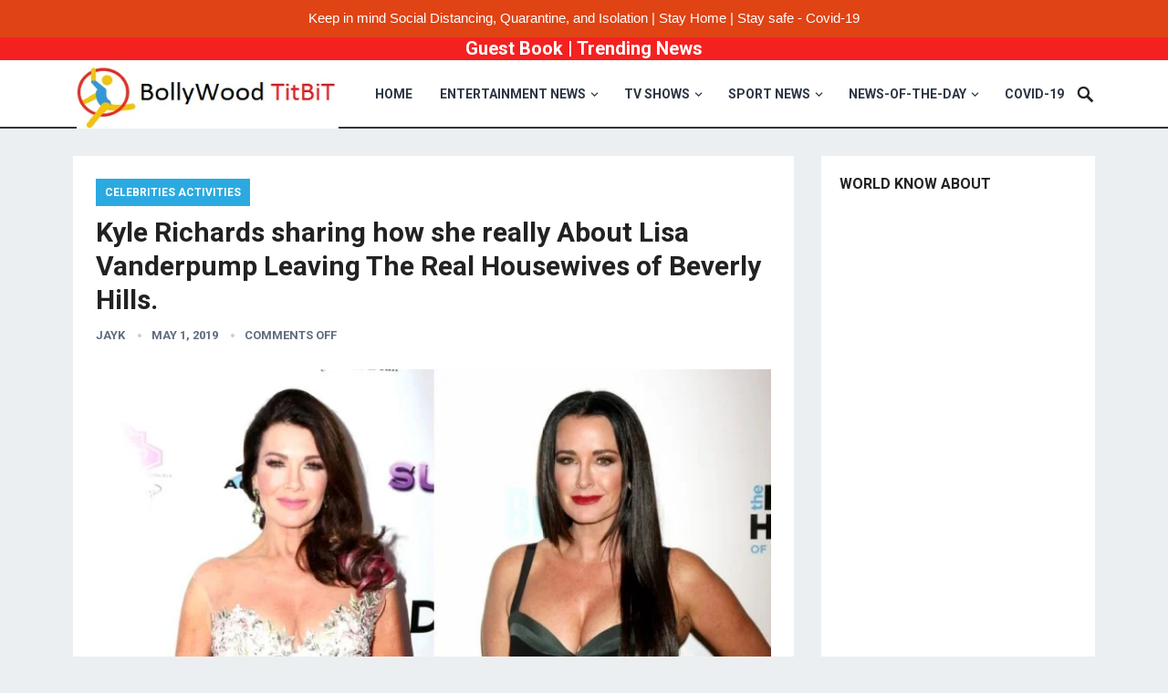

--- FILE ---
content_type: text/html; charset=UTF-8
request_url: https://www.bollywoodtitbit.com/kyle-richards-sharing-how-she-really-about-lisa-vanderpump-leaving-the-real-housewives-of-beverly-hills/
body_size: 25797
content:
<div style="background-color:#f52121; text-align:center; color:#fff; font-size:20px; font-weight:bold;">
	<a href="https://www.bollywoodtitbit.com/create-your-guest-book/" style="color:#fff;"> Guest Book</a> | <a href="https://www.bollywoodtitbit.com/category/trending-news/" style="color:#fff;"> Trending News</a>

</div>
<!DOCTYPE html>
<html lang="en-US">
<head>
<meta charset="UTF-8">
<meta name="viewport" content="width=device-width, initial-scale=1">
<meta http-equiv="X-UA-Compatible" content="IE=edge">
<meta name="HandheldFriendly" content="true">
<link rel="profile" href="https://gmpg.org/xfn/11">
<link href="https://fonts.googleapis.com/css?family=Roboto:400,700" rel="stylesheet">
<!-- Manifest added by SuperPWA - Progressive Web Apps Plugin For WordPress -->
<link rel="manifest" href="/superpwa-manifest.json">
<meta name="theme-color" content="#f54337">
<!-- / SuperPWA.com -->
<meta name='robots' content='index, follow, max-image-preview:large, max-snippet:-1, max-video-preview:-1' />
	<style>img:is([sizes="auto" i], [sizes^="auto," i]) { contain-intrinsic-size: 3000px 1500px }</style>
	
	<!-- This site is optimized with the Yoast SEO plugin v24.1 - https://yoast.com/wordpress/plugins/seo/ -->
	<title>Kyle Richards sharing how she really About Lisa Vanderpump Leaving The Real Housewives of Beverly Hills. - Latest Hollywood News | Google Trending | news of the day | celebrities activities &amp; TV show</title>
	<link rel="canonical" href="https://www.bollywoodtitbit.com/kyle-richards-sharing-how-she-really-about-lisa-vanderpump-leaving-the-real-housewives-of-beverly-hills/" />
	<meta property="og:locale" content="en_US" />
	<meta property="og:type" content="article" />
	<meta property="og:title" content="Kyle Richards sharing how she really About Lisa Vanderpump Leaving The Real Housewives of Beverly Hills. - Latest Hollywood News | Google Trending | news of the day | celebrities activities &amp; TV show" />
	<meta property="og:description" content="Recap of The Real Housewives is a U.S. media franchise that consists of several reality television series broadcast on Bravo. Now, Kyle literary critic is breaking her silence and sharing..." />
	<meta property="og:url" content="https://www.bollywoodtitbit.com/kyle-richards-sharing-how-she-really-about-lisa-vanderpump-leaving-the-real-housewives-of-beverly-hills/" />
	<meta property="og:site_name" content="Latest Hollywood News | Google Trending | news of the day | celebrities activities &amp; TV show" />
	<meta property="article:publisher" content="https://www.facebook.com/BollywoodHollywoodTitBit/?modal=admin_todo_tour" />
	<meta property="article:author" content="https://www.facebook.com/BollywoodHollywoodTitBit/" />
	<meta property="article:published_time" content="2019-05-01T06:01:20+00:00" />
	<meta property="article:modified_time" content="2019-05-01T06:05:40+00:00" />
	<meta property="og:image" content="https://www.bollywoodtitbit.com/wp-content/uploads/2019/05/RHOBH-Lisa-Vanderpump-and-Kyle-Richards.jpg" />
	<meta property="og:image:width" content="1250" />
	<meta property="og:image:height" content="840" />
	<meta property="og:image:type" content="image/jpeg" />
	<meta name="author" content="Jayk" />
	<meta name="twitter:card" content="summary_large_image" />
	<meta name="twitter:label1" content="Written by" />
	<meta name="twitter:data1" content="Jayk" />
	<meta name="twitter:label2" content="Est. reading time" />
	<meta name="twitter:data2" content="11 minutes" />
	<script type="application/ld+json" class="yoast-schema-graph">{"@context":"https://schema.org","@graph":[{"@type":"Article","@id":"https://www.bollywoodtitbit.com/kyle-richards-sharing-how-she-really-about-lisa-vanderpump-leaving-the-real-housewives-of-beverly-hills/#article","isPartOf":{"@id":"https://www.bollywoodtitbit.com/kyle-richards-sharing-how-she-really-about-lisa-vanderpump-leaving-the-real-housewives-of-beverly-hills/"},"author":{"name":"Jayk","@id":"https://www.bollywoodtitbit.com/#/schema/person/7a44d96c2bf72cde4dd685bf4c2f1bbb"},"headline":"Kyle Richards sharing how she really About Lisa Vanderpump Leaving The Real Housewives of Beverly Hills.","datePublished":"2019-05-01T06:01:20+00:00","dateModified":"2019-05-01T06:05:40+00:00","mainEntityOfPage":{"@id":"https://www.bollywoodtitbit.com/kyle-richards-sharing-how-she-really-about-lisa-vanderpump-leaving-the-real-housewives-of-beverly-hills/"},"wordCount":2213,"commentCount":0,"publisher":{"@id":"https://www.bollywoodtitbit.com/#organization"},"image":{"@id":"https://www.bollywoodtitbit.com/kyle-richards-sharing-how-she-really-about-lisa-vanderpump-leaving-the-real-housewives-of-beverly-hills/#primaryimage"},"thumbnailUrl":"https://www.bollywoodtitbit.com/wp-content/uploads/2019/05/RHOBH-Lisa-Vanderpump-and-Kyle-Richards.jpg","keywords":["Real Housewives of Beverly Hills"],"articleSection":["Celebrities Activities"],"inLanguage":"en-US","potentialAction":[{"@type":"CommentAction","name":"Comment","target":["https://www.bollywoodtitbit.com/kyle-richards-sharing-how-she-really-about-lisa-vanderpump-leaving-the-real-housewives-of-beverly-hills/#respond"]}]},{"@type":"WebPage","@id":"https://www.bollywoodtitbit.com/kyle-richards-sharing-how-she-really-about-lisa-vanderpump-leaving-the-real-housewives-of-beverly-hills/","url":"https://www.bollywoodtitbit.com/kyle-richards-sharing-how-she-really-about-lisa-vanderpump-leaving-the-real-housewives-of-beverly-hills/","name":"Kyle Richards sharing how she really About Lisa Vanderpump Leaving The Real Housewives of Beverly Hills. - Latest Hollywood News | Google Trending | news of the day | celebrities activities &amp; TV show","isPartOf":{"@id":"https://www.bollywoodtitbit.com/#website"},"primaryImageOfPage":{"@id":"https://www.bollywoodtitbit.com/kyle-richards-sharing-how-she-really-about-lisa-vanderpump-leaving-the-real-housewives-of-beverly-hills/#primaryimage"},"image":{"@id":"https://www.bollywoodtitbit.com/kyle-richards-sharing-how-she-really-about-lisa-vanderpump-leaving-the-real-housewives-of-beverly-hills/#primaryimage"},"thumbnailUrl":"https://www.bollywoodtitbit.com/wp-content/uploads/2019/05/RHOBH-Lisa-Vanderpump-and-Kyle-Richards.jpg","datePublished":"2019-05-01T06:01:20+00:00","dateModified":"2019-05-01T06:05:40+00:00","breadcrumb":{"@id":"https://www.bollywoodtitbit.com/kyle-richards-sharing-how-she-really-about-lisa-vanderpump-leaving-the-real-housewives-of-beverly-hills/#breadcrumb"},"inLanguage":"en-US","potentialAction":[{"@type":"ReadAction","target":["https://www.bollywoodtitbit.com/kyle-richards-sharing-how-she-really-about-lisa-vanderpump-leaving-the-real-housewives-of-beverly-hills/"]}]},{"@type":"ImageObject","inLanguage":"en-US","@id":"https://www.bollywoodtitbit.com/kyle-richards-sharing-how-she-really-about-lisa-vanderpump-leaving-the-real-housewives-of-beverly-hills/#primaryimage","url":"https://www.bollywoodtitbit.com/wp-content/uploads/2019/05/RHOBH-Lisa-Vanderpump-and-Kyle-Richards.jpg","contentUrl":"https://www.bollywoodtitbit.com/wp-content/uploads/2019/05/RHOBH-Lisa-Vanderpump-and-Kyle-Richards.jpg","width":1250,"height":840,"caption":"RHOBH-Lisa-Vanderpump-and-Kyle-Richards"},{"@type":"BreadcrumbList","@id":"https://www.bollywoodtitbit.com/kyle-richards-sharing-how-she-really-about-lisa-vanderpump-leaving-the-real-housewives-of-beverly-hills/#breadcrumb","itemListElement":[{"@type":"ListItem","position":1,"name":"Home","item":"https://www.bollywoodtitbit.com/"},{"@type":"ListItem","position":2,"name":"Kyle Richards sharing how she really About Lisa Vanderpump Leaving The Real Housewives of Beverly Hills."}]},{"@type":"WebSite","@id":"https://www.bollywoodtitbit.com/#website","url":"https://www.bollywoodtitbit.com/","name":"Bollywood Titbit","description":"Latest News &amp; Top Breaking headlines around the World, Sports, Business, Hollywood, Bollywood movies and upcoming movies, celebrities activities &amp; TV show.","publisher":{"@id":"https://www.bollywoodtitbit.com/#organization"},"potentialAction":[{"@type":"SearchAction","target":{"@type":"EntryPoint","urlTemplate":"https://www.bollywoodtitbit.com/?s={search_term_string}"},"query-input":{"@type":"PropertyValueSpecification","valueRequired":true,"valueName":"search_term_string"}}],"inLanguage":"en-US"},{"@type":"Organization","@id":"https://www.bollywoodtitbit.com/#organization","name":"Bollywood Titbit","url":"https://www.bollywoodtitbit.com/","logo":{"@type":"ImageObject","inLanguage":"en-US","@id":"https://www.bollywoodtitbit.com/#/schema/logo/image/","url":"https://www.bollywoodtitbit.com/wp-content/uploads/2019/01/logo-1.png","contentUrl":"https://www.bollywoodtitbit.com/wp-content/uploads/2019/01/logo-1.png","width":350,"height":96,"caption":"Bollywood Titbit"},"image":{"@id":"https://www.bollywoodtitbit.com/#/schema/logo/image/"},"sameAs":["https://www.facebook.com/BollywoodHollywoodTitBit/?modal=admin_todo_tour","https://www.instagram.com/bollywoodtitbit/","https://in.pinterest.com/arunan886/bollywood-news/"]},{"@type":"Person","@id":"https://www.bollywoodtitbit.com/#/schema/person/7a44d96c2bf72cde4dd685bf4c2f1bbb","name":"Jayk","image":{"@type":"ImageObject","inLanguage":"en-US","@id":"https://www.bollywoodtitbit.com/#/schema/person/image/","url":"https://secure.gravatar.com/avatar/6786f8b4faa36f9e13924b35acbc09e7?s=96&r=g","contentUrl":"https://secure.gravatar.com/avatar/6786f8b4faa36f9e13924b35acbc09e7?s=96&r=g","caption":"Jayk"},"sameAs":["https://www.bollywoodtitbit.com","https://www.facebook.com/BollywoodHollywoodTitBit/"],"url":"https://www.bollywoodtitbit.com/author/admin/"}]}</script>
	<!-- / Yoast SEO plugin. -->


<link rel="alternate" type="application/rss+xml" title="Latest Hollywood News | Google Trending | news of the day | celebrities activities &amp; TV show &raquo; Feed" href="https://www.bollywoodtitbit.com/feed/" />
<link rel="alternate" type="application/rss+xml" title="Latest Hollywood News | Google Trending | news of the day | celebrities activities &amp; TV show &raquo; Comments Feed" href="https://www.bollywoodtitbit.com/comments/feed/" />
<script type="text/javascript">
/* <![CDATA[ */
window._wpemojiSettings = {"baseUrl":"https:\/\/s.w.org\/images\/core\/emoji\/15.0.3\/72x72\/","ext":".png","svgUrl":"https:\/\/s.w.org\/images\/core\/emoji\/15.0.3\/svg\/","svgExt":".svg","source":{"concatemoji":"https:\/\/www.bollywoodtitbit.com\/wp-includes\/js\/wp-emoji-release.min.js?ver=264829d451e811af3c27fc64e581f3a0"}};
/*! This file is auto-generated */
!function(i,n){var o,s,e;function c(e){try{var t={supportTests:e,timestamp:(new Date).valueOf()};sessionStorage.setItem(o,JSON.stringify(t))}catch(e){}}function p(e,t,n){e.clearRect(0,0,e.canvas.width,e.canvas.height),e.fillText(t,0,0);var t=new Uint32Array(e.getImageData(0,0,e.canvas.width,e.canvas.height).data),r=(e.clearRect(0,0,e.canvas.width,e.canvas.height),e.fillText(n,0,0),new Uint32Array(e.getImageData(0,0,e.canvas.width,e.canvas.height).data));return t.every(function(e,t){return e===r[t]})}function u(e,t,n){switch(t){case"flag":return n(e,"\ud83c\udff3\ufe0f\u200d\u26a7\ufe0f","\ud83c\udff3\ufe0f\u200b\u26a7\ufe0f")?!1:!n(e,"\ud83c\uddfa\ud83c\uddf3","\ud83c\uddfa\u200b\ud83c\uddf3")&&!n(e,"\ud83c\udff4\udb40\udc67\udb40\udc62\udb40\udc65\udb40\udc6e\udb40\udc67\udb40\udc7f","\ud83c\udff4\u200b\udb40\udc67\u200b\udb40\udc62\u200b\udb40\udc65\u200b\udb40\udc6e\u200b\udb40\udc67\u200b\udb40\udc7f");case"emoji":return!n(e,"\ud83d\udc26\u200d\u2b1b","\ud83d\udc26\u200b\u2b1b")}return!1}function f(e,t,n){var r="undefined"!=typeof WorkerGlobalScope&&self instanceof WorkerGlobalScope?new OffscreenCanvas(300,150):i.createElement("canvas"),a=r.getContext("2d",{willReadFrequently:!0}),o=(a.textBaseline="top",a.font="600 32px Arial",{});return e.forEach(function(e){o[e]=t(a,e,n)}),o}function t(e){var t=i.createElement("script");t.src=e,t.defer=!0,i.head.appendChild(t)}"undefined"!=typeof Promise&&(o="wpEmojiSettingsSupports",s=["flag","emoji"],n.supports={everything:!0,everythingExceptFlag:!0},e=new Promise(function(e){i.addEventListener("DOMContentLoaded",e,{once:!0})}),new Promise(function(t){var n=function(){try{var e=JSON.parse(sessionStorage.getItem(o));if("object"==typeof e&&"number"==typeof e.timestamp&&(new Date).valueOf()<e.timestamp+604800&&"object"==typeof e.supportTests)return e.supportTests}catch(e){}return null}();if(!n){if("undefined"!=typeof Worker&&"undefined"!=typeof OffscreenCanvas&&"undefined"!=typeof URL&&URL.createObjectURL&&"undefined"!=typeof Blob)try{var e="postMessage("+f.toString()+"("+[JSON.stringify(s),u.toString(),p.toString()].join(",")+"));",r=new Blob([e],{type:"text/javascript"}),a=new Worker(URL.createObjectURL(r),{name:"wpTestEmojiSupports"});return void(a.onmessage=function(e){c(n=e.data),a.terminate(),t(n)})}catch(e){}c(n=f(s,u,p))}t(n)}).then(function(e){for(var t in e)n.supports[t]=e[t],n.supports.everything=n.supports.everything&&n.supports[t],"flag"!==t&&(n.supports.everythingExceptFlag=n.supports.everythingExceptFlag&&n.supports[t]);n.supports.everythingExceptFlag=n.supports.everythingExceptFlag&&!n.supports.flag,n.DOMReady=!1,n.readyCallback=function(){n.DOMReady=!0}}).then(function(){return e}).then(function(){var e;n.supports.everything||(n.readyCallback(),(e=n.source||{}).concatemoji?t(e.concatemoji):e.wpemoji&&e.twemoji&&(t(e.twemoji),t(e.wpemoji)))}))}((window,document),window._wpemojiSettings);
/* ]]> */
</script>
<style id='wp-emoji-styles-inline-css' type='text/css'>

	img.wp-smiley, img.emoji {
		display: inline !important;
		border: none !important;
		box-shadow: none !important;
		height: 1em !important;
		width: 1em !important;
		margin: 0 0.07em !important;
		vertical-align: -0.1em !important;
		background: none !important;
		padding: 0 !important;
	}
</style>
<link rel='stylesheet' id='wp-block-library-css' href='https://www.bollywoodtitbit.com/wp-includes/css/dist/block-library/style.min.css?ver=264829d451e811af3c27fc64e581f3a0' type='text/css' media='all' />
<style id='classic-theme-styles-inline-css' type='text/css'>
/*! This file is auto-generated */
.wp-block-button__link{color:#fff;background-color:#32373c;border-radius:9999px;box-shadow:none;text-decoration:none;padding:calc(.667em + 2px) calc(1.333em + 2px);font-size:1.125em}.wp-block-file__button{background:#32373c;color:#fff;text-decoration:none}
</style>
<style id='global-styles-inline-css' type='text/css'>
:root{--wp--preset--aspect-ratio--square: 1;--wp--preset--aspect-ratio--4-3: 4/3;--wp--preset--aspect-ratio--3-4: 3/4;--wp--preset--aspect-ratio--3-2: 3/2;--wp--preset--aspect-ratio--2-3: 2/3;--wp--preset--aspect-ratio--16-9: 16/9;--wp--preset--aspect-ratio--9-16: 9/16;--wp--preset--color--black: #000000;--wp--preset--color--cyan-bluish-gray: #abb8c3;--wp--preset--color--white: #ffffff;--wp--preset--color--pale-pink: #f78da7;--wp--preset--color--vivid-red: #cf2e2e;--wp--preset--color--luminous-vivid-orange: #ff6900;--wp--preset--color--luminous-vivid-amber: #fcb900;--wp--preset--color--light-green-cyan: #7bdcb5;--wp--preset--color--vivid-green-cyan: #00d084;--wp--preset--color--pale-cyan-blue: #8ed1fc;--wp--preset--color--vivid-cyan-blue: #0693e3;--wp--preset--color--vivid-purple: #9b51e0;--wp--preset--gradient--vivid-cyan-blue-to-vivid-purple: linear-gradient(135deg,rgba(6,147,227,1) 0%,rgb(155,81,224) 100%);--wp--preset--gradient--light-green-cyan-to-vivid-green-cyan: linear-gradient(135deg,rgb(122,220,180) 0%,rgb(0,208,130) 100%);--wp--preset--gradient--luminous-vivid-amber-to-luminous-vivid-orange: linear-gradient(135deg,rgba(252,185,0,1) 0%,rgba(255,105,0,1) 100%);--wp--preset--gradient--luminous-vivid-orange-to-vivid-red: linear-gradient(135deg,rgba(255,105,0,1) 0%,rgb(207,46,46) 100%);--wp--preset--gradient--very-light-gray-to-cyan-bluish-gray: linear-gradient(135deg,rgb(238,238,238) 0%,rgb(169,184,195) 100%);--wp--preset--gradient--cool-to-warm-spectrum: linear-gradient(135deg,rgb(74,234,220) 0%,rgb(151,120,209) 20%,rgb(207,42,186) 40%,rgb(238,44,130) 60%,rgb(251,105,98) 80%,rgb(254,248,76) 100%);--wp--preset--gradient--blush-light-purple: linear-gradient(135deg,rgb(255,206,236) 0%,rgb(152,150,240) 100%);--wp--preset--gradient--blush-bordeaux: linear-gradient(135deg,rgb(254,205,165) 0%,rgb(254,45,45) 50%,rgb(107,0,62) 100%);--wp--preset--gradient--luminous-dusk: linear-gradient(135deg,rgb(255,203,112) 0%,rgb(199,81,192) 50%,rgb(65,88,208) 100%);--wp--preset--gradient--pale-ocean: linear-gradient(135deg,rgb(255,245,203) 0%,rgb(182,227,212) 50%,rgb(51,167,181) 100%);--wp--preset--gradient--electric-grass: linear-gradient(135deg,rgb(202,248,128) 0%,rgb(113,206,126) 100%);--wp--preset--gradient--midnight: linear-gradient(135deg,rgb(2,3,129) 0%,rgb(40,116,252) 100%);--wp--preset--font-size--small: 13px;--wp--preset--font-size--medium: 20px;--wp--preset--font-size--large: 36px;--wp--preset--font-size--x-large: 42px;--wp--preset--spacing--20: 0.44rem;--wp--preset--spacing--30: 0.67rem;--wp--preset--spacing--40: 1rem;--wp--preset--spacing--50: 1.5rem;--wp--preset--spacing--60: 2.25rem;--wp--preset--spacing--70: 3.38rem;--wp--preset--spacing--80: 5.06rem;--wp--preset--shadow--natural: 6px 6px 9px rgba(0, 0, 0, 0.2);--wp--preset--shadow--deep: 12px 12px 50px rgba(0, 0, 0, 0.4);--wp--preset--shadow--sharp: 6px 6px 0px rgba(0, 0, 0, 0.2);--wp--preset--shadow--outlined: 6px 6px 0px -3px rgba(255, 255, 255, 1), 6px 6px rgba(0, 0, 0, 1);--wp--preset--shadow--crisp: 6px 6px 0px rgba(0, 0, 0, 1);}:where(.is-layout-flex){gap: 0.5em;}:where(.is-layout-grid){gap: 0.5em;}body .is-layout-flex{display: flex;}.is-layout-flex{flex-wrap: wrap;align-items: center;}.is-layout-flex > :is(*, div){margin: 0;}body .is-layout-grid{display: grid;}.is-layout-grid > :is(*, div){margin: 0;}:where(.wp-block-columns.is-layout-flex){gap: 2em;}:where(.wp-block-columns.is-layout-grid){gap: 2em;}:where(.wp-block-post-template.is-layout-flex){gap: 1.25em;}:where(.wp-block-post-template.is-layout-grid){gap: 1.25em;}.has-black-color{color: var(--wp--preset--color--black) !important;}.has-cyan-bluish-gray-color{color: var(--wp--preset--color--cyan-bluish-gray) !important;}.has-white-color{color: var(--wp--preset--color--white) !important;}.has-pale-pink-color{color: var(--wp--preset--color--pale-pink) !important;}.has-vivid-red-color{color: var(--wp--preset--color--vivid-red) !important;}.has-luminous-vivid-orange-color{color: var(--wp--preset--color--luminous-vivid-orange) !important;}.has-luminous-vivid-amber-color{color: var(--wp--preset--color--luminous-vivid-amber) !important;}.has-light-green-cyan-color{color: var(--wp--preset--color--light-green-cyan) !important;}.has-vivid-green-cyan-color{color: var(--wp--preset--color--vivid-green-cyan) !important;}.has-pale-cyan-blue-color{color: var(--wp--preset--color--pale-cyan-blue) !important;}.has-vivid-cyan-blue-color{color: var(--wp--preset--color--vivid-cyan-blue) !important;}.has-vivid-purple-color{color: var(--wp--preset--color--vivid-purple) !important;}.has-black-background-color{background-color: var(--wp--preset--color--black) !important;}.has-cyan-bluish-gray-background-color{background-color: var(--wp--preset--color--cyan-bluish-gray) !important;}.has-white-background-color{background-color: var(--wp--preset--color--white) !important;}.has-pale-pink-background-color{background-color: var(--wp--preset--color--pale-pink) !important;}.has-vivid-red-background-color{background-color: var(--wp--preset--color--vivid-red) !important;}.has-luminous-vivid-orange-background-color{background-color: var(--wp--preset--color--luminous-vivid-orange) !important;}.has-luminous-vivid-amber-background-color{background-color: var(--wp--preset--color--luminous-vivid-amber) !important;}.has-light-green-cyan-background-color{background-color: var(--wp--preset--color--light-green-cyan) !important;}.has-vivid-green-cyan-background-color{background-color: var(--wp--preset--color--vivid-green-cyan) !important;}.has-pale-cyan-blue-background-color{background-color: var(--wp--preset--color--pale-cyan-blue) !important;}.has-vivid-cyan-blue-background-color{background-color: var(--wp--preset--color--vivid-cyan-blue) !important;}.has-vivid-purple-background-color{background-color: var(--wp--preset--color--vivid-purple) !important;}.has-black-border-color{border-color: var(--wp--preset--color--black) !important;}.has-cyan-bluish-gray-border-color{border-color: var(--wp--preset--color--cyan-bluish-gray) !important;}.has-white-border-color{border-color: var(--wp--preset--color--white) !important;}.has-pale-pink-border-color{border-color: var(--wp--preset--color--pale-pink) !important;}.has-vivid-red-border-color{border-color: var(--wp--preset--color--vivid-red) !important;}.has-luminous-vivid-orange-border-color{border-color: var(--wp--preset--color--luminous-vivid-orange) !important;}.has-luminous-vivid-amber-border-color{border-color: var(--wp--preset--color--luminous-vivid-amber) !important;}.has-light-green-cyan-border-color{border-color: var(--wp--preset--color--light-green-cyan) !important;}.has-vivid-green-cyan-border-color{border-color: var(--wp--preset--color--vivid-green-cyan) !important;}.has-pale-cyan-blue-border-color{border-color: var(--wp--preset--color--pale-cyan-blue) !important;}.has-vivid-cyan-blue-border-color{border-color: var(--wp--preset--color--vivid-cyan-blue) !important;}.has-vivid-purple-border-color{border-color: var(--wp--preset--color--vivid-purple) !important;}.has-vivid-cyan-blue-to-vivid-purple-gradient-background{background: var(--wp--preset--gradient--vivid-cyan-blue-to-vivid-purple) !important;}.has-light-green-cyan-to-vivid-green-cyan-gradient-background{background: var(--wp--preset--gradient--light-green-cyan-to-vivid-green-cyan) !important;}.has-luminous-vivid-amber-to-luminous-vivid-orange-gradient-background{background: var(--wp--preset--gradient--luminous-vivid-amber-to-luminous-vivid-orange) !important;}.has-luminous-vivid-orange-to-vivid-red-gradient-background{background: var(--wp--preset--gradient--luminous-vivid-orange-to-vivid-red) !important;}.has-very-light-gray-to-cyan-bluish-gray-gradient-background{background: var(--wp--preset--gradient--very-light-gray-to-cyan-bluish-gray) !important;}.has-cool-to-warm-spectrum-gradient-background{background: var(--wp--preset--gradient--cool-to-warm-spectrum) !important;}.has-blush-light-purple-gradient-background{background: var(--wp--preset--gradient--blush-light-purple) !important;}.has-blush-bordeaux-gradient-background{background: var(--wp--preset--gradient--blush-bordeaux) !important;}.has-luminous-dusk-gradient-background{background: var(--wp--preset--gradient--luminous-dusk) !important;}.has-pale-ocean-gradient-background{background: var(--wp--preset--gradient--pale-ocean) !important;}.has-electric-grass-gradient-background{background: var(--wp--preset--gradient--electric-grass) !important;}.has-midnight-gradient-background{background: var(--wp--preset--gradient--midnight) !important;}.has-small-font-size{font-size: var(--wp--preset--font-size--small) !important;}.has-medium-font-size{font-size: var(--wp--preset--font-size--medium) !important;}.has-large-font-size{font-size: var(--wp--preset--font-size--large) !important;}.has-x-large-font-size{font-size: var(--wp--preset--font-size--x-large) !important;}
:where(.wp-block-post-template.is-layout-flex){gap: 1.25em;}:where(.wp-block-post-template.is-layout-grid){gap: 1.25em;}
:where(.wp-block-columns.is-layout-flex){gap: 2em;}:where(.wp-block-columns.is-layout-grid){gap: 2em;}
:root :where(.wp-block-pullquote){font-size: 1.5em;line-height: 1.6;}
</style>
<link rel='stylesheet' id='topbar-css' href='https://www.bollywoodtitbit.com/wp-content/plugins/top-bar/inc/../css/topbar_style.css?ver=264829d451e811af3c27fc64e581f3a0' type='text/css' media='all' />
<link rel='stylesheet' id='cmplz-general-css' href='https://www.bollywoodtitbit.com/wp-content/plugins/complianz-gdpr/assets/css/cookieblocker.min.css?ver=1732455853' type='text/css' media='all' />
<link rel='stylesheet' id='revenue-style-css' href='https://www.bollywoodtitbit.com/wp-content/themes/revenue/style.css?ver=20180523' type='text/css' media='all' />
<link rel='stylesheet' id='genericons-style-css' href='https://www.bollywoodtitbit.com/wp-content/themes/revenue/genericons/genericons.css?ver=264829d451e811af3c27fc64e581f3a0' type='text/css' media='all' />
<link rel='stylesheet' id='responsive-style-css' href='https://www.bollywoodtitbit.com/wp-content/themes/revenue/responsive.css?ver=20171012' type='text/css' media='all' />
<link rel='stylesheet' id='booster-extension-social-icons-css' href='https://www.bollywoodtitbit.com/wp-content/plugins/booster-extension/assets/css/social-icons.min.css?ver=264829d451e811af3c27fc64e581f3a0' type='text/css' media='all' />
<link rel='stylesheet' id='booster-extension-style-css' href='https://www.bollywoodtitbit.com/wp-content/plugins/booster-extension/assets/css/style.css?ver=264829d451e811af3c27fc64e581f3a0' type='text/css' media='all' />
<script type="text/javascript" async src="https://www.bollywoodtitbit.com/wp-content/plugins/burst-statistics/helpers/timeme/timeme.min.js?ver=1.7.3" id="burst-timeme-js"></script>
<script type="text/javascript" id="burst-js-extra">
/* <![CDATA[ */
var burst = {"cookie_retention_days":"30","beacon_url":"https:\/\/www.bollywoodtitbit.com\/wp-content\/plugins\/burst-statistics\/endpoint.php","options":{"beacon_enabled":1,"enable_cookieless_tracking":0,"enable_turbo_mode":0,"do_not_track":0,"track_url_change":0},"goals":[],"goals_script_url":"https:\/\/www.bollywoodtitbit.com\/wp-content\/plugins\/burst-statistics\/\/assets\/js\/build\/burst-goals.js?v=1.7.3"};
/* ]]> */
</script>
<script type="text/javascript" async src="https://www.bollywoodtitbit.com/wp-content/plugins/burst-statistics/assets/js/build/burst.min.js?ver=1.7.3" id="burst-js"></script>
<script type="text/javascript" src="https://www.bollywoodtitbit.com/wp-includes/js/jquery/jquery.min.js?ver=3.7.1" id="jquery-core-js"></script>
<script type="text/javascript" src="https://www.bollywoodtitbit.com/wp-includes/js/jquery/jquery-migrate.min.js?ver=3.4.1" id="jquery-migrate-js"></script>
<script type="text/javascript" id="topbar_frontjs-js-extra">
/* <![CDATA[ */
var tpbr_settings = {"fixed":"notfixed","user_who":"notloggedin","guests_or_users":"all","message":"Keep in mind Social Distancing, Quarantine, and Isolation | Stay Home  | Stay safe  - Covid-19","status":"active","yn_button":"nobutton","color":"#e04314","button_text":"","button_url":"","button_behavior":"","is_admin_bar":"no","detect_sticky":""};
/* ]]> */
</script>
<script type="text/javascript" src="https://www.bollywoodtitbit.com/wp-content/plugins/top-bar/inc/../js/tpbr_front.min.js?ver=264829d451e811af3c27fc64e581f3a0" id="topbar_frontjs-js"></script>
<link rel="https://api.w.org/" href="https://www.bollywoodtitbit.com/wp-json/" /><link rel="alternate" title="JSON" type="application/json" href="https://www.bollywoodtitbit.com/wp-json/wp/v2/posts/2178" /><link rel="EditURI" type="application/rsd+xml" title="RSD" href="https://www.bollywoodtitbit.com/xmlrpc.php?rsd" />
<link rel="alternate" title="oEmbed (JSON)" type="application/json+oembed" href="https://www.bollywoodtitbit.com/wp-json/oembed/1.0/embed?url=https%3A%2F%2Fwww.bollywoodtitbit.com%2Fkyle-richards-sharing-how-she-really-about-lisa-vanderpump-leaving-the-real-housewives-of-beverly-hills%2F" />
<link rel="alternate" title="oEmbed (XML)" type="text/xml+oembed" href="https://www.bollywoodtitbit.com/wp-json/oembed/1.0/embed?url=https%3A%2F%2Fwww.bollywoodtitbit.com%2Fkyle-richards-sharing-how-she-really-about-lisa-vanderpump-leaving-the-real-housewives-of-beverly-hills%2F&#038;format=xml" />
<script type='text/javascript'>
window.is_wp=1;
window._izootoModule= window._izootoModule || {};
window._izootoModule['swPath'] = "https://www.bollywoodtitbit.com/wp-content/plugins/izooto-web-push/includes/service-worker.php?sw=86587efb25d5cdbb762f16e55565c7fcaa40fcda";
</script>
	<script> window._izq = window._izq || []; window._izq.push(["init"]);</script>
				<link rel="icon" href="https://www.bollywoodtitbit.com/wp-content/uploads/2019/02/favicon-bollywoodtitbit.png" sizes="32x32" />
<link rel="icon" href="https://www.bollywoodtitbit.com/wp-content/uploads/2019/02/favicon-bollywoodtitbit.png" sizes="192x192" />
<link rel="apple-touch-icon" href="https://www.bollywoodtitbit.com/wp-content/uploads/2019/02/favicon-bollywoodtitbit.png" />
<meta name="msapplication-TileImage" content="https://www.bollywoodtitbit.com/wp-content/uploads/2019/02/favicon-bollywoodtitbit.png" />
<style type="text/css" media="all">
	body,
	input,
	input[type="text"],
	input[type="email"],
	input[type="url"],
	input[type="search"],
	input[type="password"],
	textarea,
	table,
	.sidebar .widget_ad .widget-title,
	.site-footer .widget_ad .widget-title {
		font-family: "Roboto", "Helvetica Neue", Helvetica, Arial, sans-serif;
	}
	#secondary-menu li a,
	.footer-nav li a,
	.pagination .page-numbers,
	button,
	.btn,
	input[type="submit"],
	input[type="reset"],
	input[type="button"],
	.comment-form label,
	label,
	h1,h2,h3,h4,h5,h6 {
		font-family: "Roboto", "Helvetica Neue", Helvetica, Arial, sans-serif;
	}
	a:hover,
	.site-header .search-icon:hover span,
	.sf-menu li a:hover,
	.sf-menu li li a:hover,
	.sf-menu li.sfHover a,
	.sf-menu li.current-menu-item a,
	.sf-menu li.current-menu-item a:hover,
	.breadcrumbs .breadcrumbs-nav a:hover,
	.read-more a,
	.read-more a:visited,
	.entry-title a:hover,
	article.hentry .edit-link a,
	.author-box a,
	.page-content a,
	.entry-content a,
	.comment-author a,
	.comment-content a,
	.comment-reply-title small a:hover,
	.sidebar .widget a,
	.sidebar .widget ul li a:hover {
		color: #2baae1;
	}
	button,
	.btn,
	input[type="submit"],
	input[type="reset"],
	input[type="button"],
	.entry-category a,
	.pagination .prev:hover,
	.pagination .next:hover,
	#back-top a span {
		background-color: #2baae1;
	}
	.read-more a:hover,
	.author-box a:hover,
	.page-content a:hover,
	.entry-content a:hover,
	.widget_tag_cloud .tagcloud a:hover:before,
	.entry-tags .tag-links a:hover:before,
	.content-loop .entry-title a:hover,
	.content-list .entry-title a:hover,
	.content-grid .entry-title a:hover,
	article.hentry .edit-link a:hover,
	.site-footer .widget ul li a:hover,
	.comment-content a:hover {
		color: #ff6644;
	}	
	#back-top a:hover span,
	.bx-wrapper .bx-pager.bx-default-pager a:hover,
	.bx-wrapper .bx-pager.bx-default-pager a.active,
	.bx-wrapper .bx-pager.bx-default-pager a:focus,
	.pagination .page-numbers:hover,
	.pagination .page-numbers.current,
	.sidebar .widget ul li:before,
	.widget_newsletter input[type="submit"],
	.widget_newsletter input[type="button"],
	.widget_newsletter button {
		background-color: #ff6644;
	}
	.slicknav_nav,
	.header-search,
	.sf-menu li a:before {
		border-color: #ff6644;
	}
</style>

</head>

<body data-rsssl=1 class="post-template-default single single-post postid-2178 single-format-standard booster-extension group-blog">
<div id="page" class="site">

	<header id="masthead" class="site-header clear">

		<div class="container">

		<div class="site-branding">

						
			<div id="logo">
				<span class="helper"></span>
				<a href="https://www.bollywoodtitbit.com/" rel="home">
					<img src="https://www.bollywoodtitbit.com/wp-content/uploads/2019/02/logo-1.png" alt=""/>
				</a>
			</div><!-- #logo -->

			
		</div><!-- .site-branding -->		

		<nav id="primary-nav" class="primary-navigation">

			<div class="menu-primary-menu-container"><ul id="primary-menu" class="sf-menu"><li id="menu-item-2017" class="menu-item menu-item-type-custom menu-item-object-custom menu-item-home menu-item-2017"><a href="https://www.bollywoodtitbit.com/">Home</a></li>
<li id="menu-item-715" class="menu-item menu-item-type-custom menu-item-object-custom menu-item-has-children menu-item-715"><a href="https://www.bollywoodtitbit.com/category/entertainment/">Entertainment News</a>
<ul class="sub-menu">
	<li id="menu-item-566" class="menu-item menu-item-type-custom menu-item-object-custom menu-item-566"><a href="#">Bollywood</a></li>
	<li id="menu-item-270" class="menu-item menu-item-type-taxonomy menu-item-object-category menu-item-270"><a href="https://www.bollywoodtitbit.com/category/latest-bollywood-movies/">Latest Bollywood Movies</a></li>
	<li id="menu-item-567" class="menu-item menu-item-type-custom menu-item-object-custom menu-item-has-children menu-item-567"><a href="#">Hollywood</a>
	<ul class="sub-menu">
		<li id="menu-item-272" class="menu-item menu-item-type-taxonomy menu-item-object-category menu-item-272"><a href="https://www.bollywoodtitbit.com/category/hollywoodnews/">Hollywood News</a></li>
		<li id="menu-item-727" class="menu-item menu-item-type-taxonomy menu-item-object-category menu-item-727"><a href="https://www.bollywoodtitbit.com/category/upcoming-hollywood-movies-2018/">Upcoming hollywood Movies 2018</a></li>
		<li id="menu-item-726" class="menu-item menu-item-type-taxonomy menu-item-object-category menu-item-726"><a href="https://www.bollywoodtitbit.com/category/hollywood-movies-2018/">Hollywood movies 2018</a></li>
	</ul>
</li>
	<li id="menu-item-271" class="menu-item menu-item-type-taxonomy menu-item-object-category current-post-ancestor current-menu-parent current-post-parent menu-item-271"><a href="https://www.bollywoodtitbit.com/category/celebrities-activities/">Celebrities Activities</a></li>
	<li id="menu-item-2435" class="menu-item menu-item-type-taxonomy menu-item-object-category menu-item-2435"><a href="https://www.bollywoodtitbit.com/category/award-shows/">Award Shows</a></li>
</ul>
</li>
<li id="menu-item-273" class="menu-item menu-item-type-taxonomy menu-item-object-category menu-item-has-children menu-item-273"><a href="https://www.bollywoodtitbit.com/category/tvshows/">TV Shows</a>
<ul class="sub-menu">
	<li id="menu-item-647" class="menu-item menu-item-type-taxonomy menu-item-object-category menu-item-647"><a href="https://www.bollywoodtitbit.com/category/american-tv-shows/">American TV Shows</a></li>
</ul>
</li>
<li id="menu-item-714" class="menu-item menu-item-type-taxonomy menu-item-object-category menu-item-has-children menu-item-714"><a href="https://www.bollywoodtitbit.com/category/sport-news/">Sport news</a>
<ul class="sub-menu">
	<li id="menu-item-740" class="menu-item menu-item-type-taxonomy menu-item-object-category menu-item-740"><a href="https://www.bollywoodtitbit.com/category/sport-news/fifa-world-cup-2018/">FIFA World Cup 2018</a></li>
</ul>
</li>
<li id="menu-item-1503" class="menu-item menu-item-type-taxonomy menu-item-object-category menu-item-has-children menu-item-1503"><a href="https://www.bollywoodtitbit.com/category/news-of-the-day/">News-of-the-day</a>
<ul class="sub-menu">
	<li id="menu-item-1506" class="menu-item menu-item-type-taxonomy menu-item-object-category menu-item-1506"><a href="https://www.bollywoodtitbit.com/category/trending-in-usa/">trending-in-usa</a></li>
	<li id="menu-item-1500" class="menu-item menu-item-type-taxonomy menu-item-object-category menu-item-1500"><a href="https://www.bollywoodtitbit.com/category/american-music-news/">American Music News</a></li>
	<li id="menu-item-1501" class="menu-item menu-item-type-taxonomy menu-item-object-category menu-item-1501"><a href="https://www.bollywoodtitbit.com/category/festival-event/">Festival Event</a></li>
	<li id="menu-item-1115" class="menu-item menu-item-type-taxonomy menu-item-object-category menu-item-1115"><a href="https://www.bollywoodtitbit.com/category/reviews-and-thinking/">Reviews and Thinking</a></li>
	<li id="menu-item-1502" class="menu-item menu-item-type-taxonomy menu-item-object-category menu-item-1502"><a href="https://www.bollywoodtitbit.com/category/music-news-and-singer/">Music News and Singer</a></li>
	<li id="menu-item-1504" class="menu-item menu-item-type-taxonomy menu-item-object-category menu-item-1504"><a href="https://www.bollywoodtitbit.com/category/political-news/">Political news</a></li>
	<li id="menu-item-1505" class="menu-item menu-item-type-taxonomy menu-item-object-category menu-item-1505"><a href="https://www.bollywoodtitbit.com/category/technology/">Technology</a></li>
	<li id="menu-item-1763" class="menu-item menu-item-type-taxonomy menu-item-object-category menu-item-1763"><a href="https://www.bollywoodtitbit.com/category/2020-united-states-presidential-election/">2020 United States presidential election</a></li>
	<li id="menu-item-1519" class="menu-item menu-item-type-taxonomy menu-item-object-category menu-item-has-children menu-item-1519"><a href="https://www.bollywoodtitbit.com/category/google-trends/">Google Trends</a>
	<ul class="sub-menu">
		<li id="menu-item-2090" class="menu-item menu-item-type-taxonomy menu-item-object-category menu-item-has-children menu-item-2090"><a href="https://www.bollywoodtitbit.com/category/hollywood-theater/">Hollywood Theater</a>
		<ul class="sub-menu">
			<li id="menu-item-1943" class="menu-item menu-item-type-taxonomy menu-item-object-category menu-item-1943"><a href="https://www.bollywoodtitbit.com/category/hollywood-palms-cinema/">Hollywood Palms Cinema</a></li>
		</ul>
</li>
	</ul>
</li>
</ul>
</li>
<li id="menu-item-2405" class="menu-item menu-item-type-taxonomy menu-item-object-category menu-item-2405"><a href="https://www.bollywoodtitbit.com/category/covid-19/">covid-19</a></li>
</ul></div>
		</nav><!-- #primary-nav -->

		<div id="slick-mobile-menu"></div>

					
			<span class="search-icon">
				<span class="genericon genericon-search"></span>
				<span class="genericon genericon-close"></span>			
			</span>

			<div class="header-search">
				<form id="searchform" method="get" action="https://www.bollywoodtitbit.com/">
					<input type="search" name="s" class="search-input" placeholder="Search for..." autocomplete="off">
					<button type="submit" class="search-submit">Search</button>		
				</form>
			</div><!-- .header-search -->

								

		</div><!-- .container -->

	</header><!-- #masthead -->	

<div id="content" class="site-content container clear">

	<div id="primary" class="content-area">

		<main id="main" class="site-main" >

		
<article id="post-2178" class="post-2178 post type-post status-publish format-standard has-post-thumbnail hentry category-celebrities-activities tag-real-housewives-of-beverly-hills">

	<header class="entry-header">	
		<div class="entry-category">
			<a href="https://www.bollywoodtitbit.com/category/celebrities-activities/" title="View all posts in Celebrities Activities" >Celebrities Activities</a> 		</div>

		<h1 class="entry-title">Kyle Richards sharing how she really About Lisa Vanderpump Leaving The Real Housewives of Beverly Hills.</h1>
		<div class="entry-meta">

	<span class="entry-author"><a href="https://www.bollywoodtitbit.com/author/admin/" title="Posts by Jayk" rel="author">Jayk</a></span> 
	<span class="entry-date">May 1, 2019</span>
	<span class="entry-comment"><span class="comments-link">comments off</span></span>

</div><!-- .entry-meta -->
		
	</header><!-- .entry-header -->

	<div class="entry-content">
		<img width="616" height="414" src="https://www.bollywoodtitbit.com/wp-content/uploads/2019/05/RHOBH-Lisa-Vanderpump-and-Kyle-Richards.jpg" class="attachment-single_thumb size-single_thumb wp-post-image" alt="RHOBH-Lisa-Vanderpump-and-Kyle-Richards" decoding="async" fetchpriority="high" srcset="https://www.bollywoodtitbit.com/wp-content/uploads/2019/05/RHOBH-Lisa-Vanderpump-and-Kyle-Richards.jpg 1250w, https://www.bollywoodtitbit.com/wp-content/uploads/2019/05/RHOBH-Lisa-Vanderpump-and-Kyle-Richards-300x202.jpg 300w, https://www.bollywoodtitbit.com/wp-content/uploads/2019/05/RHOBH-Lisa-Vanderpump-and-Kyle-Richards-768x516.jpg 768w, https://www.bollywoodtitbit.com/wp-content/uploads/2019/05/RHOBH-Lisa-Vanderpump-and-Kyle-Richards-1024x688.jpg 1024w" sizes="(max-width: 616px) 100vw, 616px" />	
		
			<div class="twp-like-dislike-button twp-like-dislike-thumb">

				
				<span data-id="2178" id="twp-post-like" class="twp-post-like-dislike can-like">
		            <img src="https://www.bollywoodtitbit.com/wp-content/plugins/booster-extension//assets/icon/thumbs-up.svg" />		        </span>

				<span class="twp-like-count">
		            0		        </span>

				
				<span data-id="2178" id="twp-post-dislike" class="twp-post-like-dislike can-dislike ">
		            <img src="https://www.bollywoodtitbit.com/wp-content/plugins/booster-extension//assets/icon/thumbs-down.svg" />		            
		        </span>

				<span class="twp-dislike-count">
		            0		        </span>

			</div>

		<div class='booster-block booster-read-block'>
                <div class="twp-read-time">
                	<i class="booster-icon twp-clock"></i> <span>Read Time:</span>10 Minute, 59 Second                </div>

            </div><p style="text-align:justify;"> Recap of  <a href="https://bollywoodtitbit.com"> The Real Housewives </a> is a U.S. media franchise that consists of several reality television series broadcast on Bravo.  Now, Kyle literary critic is breaking her silence and sharing however she extremely feels concerning the 58-year-old star&#8217;s attainable departure from the Bravo franchise. I invariably needed to try and do the show with Lisa; we tend to make merry along. however I believe if she does not wish to try and do it, then the show should maintain,&#8221; the 50-year-old reality lead told E! News&#8217; Justin Sylvester and bush Culiner on Daily Pop. &#8220;We&#8217;ve been doing it and also the individuals are crazy it and also the rating are extremely high.</p>
<p style="text-align: justify;">The Bravolebrity admitted that she &#8220;would like to invariably do the show with Lisa,&#8221; however aforementioned that if the 58-year-old TV temperament decides to depart the franchise permanently, &#8220;what will we tend to do</p>
<p style="text-align:justify;">Although, literary critic does not suppose this is often the last she and also the remainder of the solid can see of  <a href="https://bollywoodtitbit.com"> Lisa vanderpump </a> once asked if she thinks Lisa can show up for the season nine reunion, Kyle believes she&#8217;ll build Associate in Nursing look. &#8220;I suppose she is going to,&#8221; she places it merely.<br />
The restauranteur has been on the outs with Dorit and also the remainder of her Bravo costars within the wake of the #PuppyGatedrama, pruning communication with them when she was defendant of unseaworthy negative stories to the press. however, she tried to provide Dorit another likelihood, meeting with the Beverly Beach owner to hopefully place their feud within the past.</p>
<p style="text-align:justify;">Helping inspire peace were Vanderpump’s husband Ken Todd and Dorit’s husband Paul “PK” Kemsley. however although they stressed that they needed to place things behind them, neither may persuade Dorit to believe that Vanderpump wasn’t behind the leak.</p>
<p style="text-align:justify;">You have to be compelled to perceive, it’s terribly tough on behalf of me to believe you had nothing to try and do therewith,” Dorit told Lisa Vanderpump. “I care enough concerning our friendly relationship that i do know it&#8217;s to be supported honesty, very similar to i feel you had one thing to try and do with the first story amount.</p>
<p style="text-align:justify;">That’s the type of person Dorit is, and here i&#8217;m considering her once it involves her friendly relationship with Lisa Vanderpump. Dorit’s husband, PK, a fondue created out of sebum, arranges a lunch between the 2 of them and Lisa and Ken in order that they will work on their friendly relationship. Now, again, this pains Maine to mention, however Dorit was right the whole time. Even on the automobile ride over, PK asks that Dorit and Lisa reach a compromise and Dorit’s blunt cut says, “Both individuals got to be able to notice some way forward.” What becomes instantly clear as before long as they sit down is that Lisa isn&#8217;t willing to seek out some way forward.</p>
<p style="text-align:justify;">As Dorit is expressing however upset she was concerning the RadarOnline post, that she believes was planted by Lisa or somebody in her camp, Lisa brings up the TMZ video wherever she defends Dorit. Dorit terribly justifiedly says, “Why did you decision TMZ rather than vocation me?”</p>
<p style="text-align:justify;">“That’s a much bigger statement than vocation and voice communication, ‘Hi, Dorit,’” she responds. Lisa is correct, however each were extremely required. Lisa required to decision Dorit and say that she was sorry that story got out, or to visualize if she was doing okay and tell her what she was doing to place it right. She shouldn’t have simply referred to as the press, place the statement out there, and hoped that Dorit wasn’t too busy along with her Google alert that day to visualize that Lisa came to her defense. what&#8217;s therefore unsupportive concerning Lisa’s behavior during this affair is that it&#8217;s been entirely public-facing. As Kyle therefore compactly place it, Lisa is additional distressed concerning her image than she is along with her friendships.</p>
<p style="text-align:justify;">Lisa and particularly Ken, the Energizer bunny’s older brother, tell Dorit that if she believes that Lisa planted the RadarOnline story, then there&#8217;s no approach that they will still have a friendly relationship. Even PK, a neck that swallows most of a turtleneck, says that it looks like Lisa and Ken ar dominant their thoughts. What they’re doing is negotiating with their friendly relationship (as, Kyle conjointly points out, Lisa invariably does). they have Dorit to mention that Lisa had nothing to try and do with this in order that Lisa will return to the opposite ladies and say that Dorit has forgiven her in order that Lisa will maintain her dominance and her speckless image. If they can’t get that, then they can’t provide their friendly relationship.</p>
<p style="text-align:justify;">Naturally PK, a vomited grain bowl you discover outside of Hyde, simply rolls over and says that if Lisa swears on her children’s lives that she didn’t plant the story, then he’ll believe her in order that the friendly relationship will locomote. however PK won’t extremely believe her, he’ll simply say that to appease Lisa. however this is often the type of behavior that Lisa is attempting to fight against. She says Dorit shouldn’t wish to be her friend if she thinks she’s a deceiver, however Lisa can altogether be PK’s friend if he lies to her. She doesn’t care concerning the lying, she cares concerning returning off as clean-handed.</p>
<p>Eventually Ken decides that since Dorit can’t come back around, she’s “no friend of mine,” and decides to depart. Lisa follows him, as a result of exploit once the volcanic rock starts boiling may be a plan of action they each use. Lisa’s not willing to argue or attempt to discover what&#8217;s displeasing Dorit, the each of them ar solely involved with individuals voice communication precisely what they require them to mention.</p>
<p style="text-align:justify;">Honestly, this is often however guilty individuals behave. They apprehend there&#8217;s no explaining what they did, so that they have to be compelled to take a tough line to induce individuals on their facet. Sadly, it doesn’t appear to be figuring out in Lisa’s favor. It certain doesn’t facilitate that as before long as Dorit leaves, Lisa says, “It’s easier reproof Congress than that stupid cow.” Wait, therefore Lisa doesn’t wish to be friends with somebody UN agency thinks she’s a deceiver, however why would Dorit wish to be friends with somebody UN agency thinks she’s dumb?</p>
<p style="text-align:justify;">What’s ironic is that each Dorit and PK, Associate in Nursing disease of the skin patch on your female genital organ, ar even as unhealthy at apologizing as Lisa and Ken. once the full issue concerning his awful joke to Kyle from last episode comes up once more, Dorit refuses to apologize for him and says that he apologized, however the sole apology he offered was, “Sorry you didn’t get the joke.” He conjointly doesn’t wish “this to be talked concerning for weeks on finish,” when, hello, that&#8217;s precisely what happens on this show, and conjointly that&#8217;s precisely what he and his married person did 2 seasons past to Erika once she didn’t wear panties. I mean, they’re altogether the worst.</p>
<p style="text-align:justify;">But the oral communication that Kyle and Dorit have at that RV coming up with committee’s meeting/dinner is de facto fascinating. Kyle brings up one thing that a lot of fans have thought, that is that Ken, Lisa, and PK should share some forms of secrets along which is why they’re invariably stripe along to create certain everything is cool. Their bond is strange and, as Kyle points out, not as deep as Dorit would really like them to believe. I do believe they need known  one another for a protracted time, on the other hand why didn’t Kyle see them at Pandora’s wedding or any of Lisa’s birthday parties? Kyle clearly is aware of their friends like Muhammad, and if Dorit was as on the brink of them as he was, wouldn’t Kyle a minimum of have met her in passing? the full issue is extremely weird and fishier than the imaginary being undulation around at one amongst Mohammed’s parties.</p>
<p style="text-align:justify;">There was really a good quantity of crazy stuff during this episode. Did I really see Lisa Rinna’s exercise DVDs wherever she is sporting gold bimetallic sneakers and he or she is doing skinnyg} sort of a mid-tempo version of Flashdance? Did that truly happen or was that some gay piece that I factory-made out of thin air? can somebody please get these tapes and begin doing cluster exercise categories galvanized by them? I wouldn’t do SoulCycle, however i&#8217;d pay $40 to try and do the Lisa Rinna compute with a bunch of individuals. perhaps the important Housewives Institute can have to be compelled to build a athletic facility.</p>
<p style="text-align:justify;">St. Camille of Grammer would possibly get her halo bumped off permanently if she keeps behaving during this sinful approach. I invariably aforementioned what authorised her is that she is that the solely lady of the house to ever fully rehabilitate her image. I don’t apprehend if that’s true any longer. initial there was her Brett Kavanaugh performance and currently there&#8217;s this lunch with Denise, wherever she goes around and talks trash concerning each single lady on the show. Denise says that not solely will she like all of those ladies, she conjointly doesn’t wish to open up to Camille as a result of she’s petrified of the drubbing she would possibly get. will we tend to provide St. Camille’s holiday to St. Denise of literary critic, our mother of the holy husband sweat?</p>
<p style="text-align:justify;">Oh my God, there aren&#8217;t enough eyerolls within the world for the Kyle literary critic family-holiday-card shoot, like they’re the Kardashians or one thing. Also, really? White shirts and denim? Really? Sitting on the stairs? Really? Kyle had her “creative consultant” Wales, a lady named when the worst Microsoft Word font, facilitate her discover this image shoot? A pustulate faced  teenage at Associate in Nursing Olan Mills may come back up with this. It desire this actual family image shoot is on top of the chimneypiece in each fire from Patterson, New Jersey, to urban center, California.</p>
<p style="text-align:justify;">However, the instant of this shoot i will be able to always remember is once the dogs get out of the house and Kyle chases when them. It’s not the chase that may haunt Maine till i&#8217;m cremated and have my ashes unfold on chilling Island, it&#8217;s that she runs all the approach down her route and into the road not sporting any shoes. Kyle! that&#8217;s however you catch mycosis. that&#8217;s however the terrorists win. you have got to stay your shoes on in the slightest degree times. That said, i used to be improbably affected with however quickly she kicked them off before breaking into a sprint. you&#8217;ll tell that Kyle has done this quite once (but additional probably it had been when her sister Kim than one amongst the dogs).</p>
<p style="text-align:justify;">As Kyle grabbed Storm by her collar and light-emitting diode her back toward the house in this not possible posture that&#8217;s 0.5 bent over and still walking quickly, she began to place confidence in everything that was occurring late. She began to consider her bed, empty all her kids however Portia, UN agency solely goes to her own area within the morning to eat her one prod a faux-Chanel platter. She considered her husband, UN agency she would invariably look after and clip his nails as he whines. She considered Sofia, coming from school to heat her heart.</p>
<p style="text-align: justify;">But mostly, with this dog half-dragging her on the route, skidding her manicured feet against the pebbles of the drive, she considered Lisa. Wasn’t their relationship rather like this? Wasn’t it like one leading the opposite, one guiding the opposite, the each of them in an exceedingly competitive alignment, rather like Kyle was along with her dog? Why were they invariably fighting once they were each attempting to induce to constant place? Why couldn’t it simply be easier? As her mind got lost in her interior, Kyle dropping of Storm, UN agency continuing her trot jubilantly back to the house and curled in her favorite sunny sq. on the living-room floor. perhaps that&#8217;s what Kyle required to happen with Lisa, too. perhaps she ought to dropping and Lisa would come right to wherever they were before, that massive happy home that was stuffed with such a big amount of individuals, {so many|numerous|such a massive amount of|such a large amount of|such a lot of} happy recollections in one big bed. or even she would simply attempt to split succeeding time the front gate was left open by a creative person. Kyle had no plan which could happen, which plan frightened her.</p>


		<div class=" twp-social-share  booster-clear">

						    <header class="twp-plugin-title twp-share-title">
			        <h2>Share</h2>
			    </header>
			
		    <div class="twp-share-container">
				<div class="twp-social-icons twp-social-facebook">										<a class="twp-icon-holder" rel="nofollow"  onclick="twp_be_popup_new_window( event,'https://www.facebook.com/sharer/sharer.php?u=https://www.bollywoodtitbit.com/kyle-richards-sharing-how-she-really-about-lisa-vanderpump-leaving-the-real-housewives-of-beverly-hills/'); "  href="https://www.facebook.com/sharer/sharer.php?u=https://www.bollywoodtitbit.com/kyle-richards-sharing-how-she-really-about-lisa-vanderpump-leaving-the-real-housewives-of-beverly-hills/" >
			                                <span class="twp-social-count"><span class="booster-svg-icon"><svg class="booster-svg" aria-hidden="true" role="img" focusable="false" viewBox="0 0 24 24" xmlns="http://www.w3.org/2000/svg" width="24" height="24"><path fill="currentColor" d="M 23.25 9 L 15 9 L 15 0.75 C 15 0.335938 14.664062 0 14.25 0 L 9.75 0 C 9.335938 0 9 0.335938 9 0.75 L 9 9 L 0.75 9 C 0.335938 9 0 9.335938 0 9.75 L 0 14.25 C 0 14.664062 0.335938 15 0.75 15 L 9 15 L 9 23.25 C 9 23.664062 9.335938 24 9.75 24 L 14.25 24 C 14.664062 24 15 23.664062 15 23.25 L 15 15 L 23.25 15 C 23.664062 15 24 14.664062 24 14.25 L 24 9.75 C 24 9.335938 23.664062 9 23.25 9 Z M 23.25 9" /></svg></span></span>												<span class="twp-share-media">

													<span class="twp-share-label">
                                                        <span class="booster-svg-icon"><svg class="booster-svg" aria-hidden="true" role="img" focusable="false" viewBox="0 0 24 24" xmlns="http://www.w3.org/2000/svg" width="24" height="24"><path fill="currentColor" d="M22.675 0h-21.35c-.732 0-1.325.593-1.325 1.325v21.351c0 .731.593 1.324 1.325 1.324h11.495v-9.294h-3.128v-3.622h3.128v-2.671c0-3.1 1.893-4.788 4.659-4.788 1.325 0 2.463.099 2.795.143v3.24l-1.918.001c-1.504 0-1.795.715-1.795 1.763v2.313h3.587l-.467 3.622h-3.12v9.293h6.116c.73 0 1.323-.593 1.323-1.325v-21.35c0-.732-.593-1.325-1.325-1.325z" /></svg></span>
				                                        <span class="twp-label-title">
				                                            Facebook				                                        </span>
				                                    </span>
												</span>
																					</a>
									</div><div class="twp-social-icons twp-social-twitter">										<a class="twp-icon-holder" rel="nofollow"  onclick="twp_be_popup_new_window( event,'https://twitter.com/intent/tweet?text=Kyle%20Richards%20sharing%20how%20she%20really%20About%20Lisa%20Vanderpump%20Leaving%20The%20Real%20Housewives%20of%20Beverly%20Hills.&#038;url=https://www.bollywoodtitbit.com/kyle-richards-sharing-how-she-really-about-lisa-vanderpump-leaving-the-real-housewives-of-beverly-hills/'); "  href="https://twitter.com/intent/tweet?text=Kyle%20Richards%20sharing%20how%20she%20really%20About%20Lisa%20Vanderpump%20Leaving%20The%20Real%20Housewives%20of%20Beverly%20Hills.&#038;url=https://www.bollywoodtitbit.com/kyle-richards-sharing-how-she-really-about-lisa-vanderpump-leaving-the-real-housewives-of-beverly-hills/" >
			                                <span class="twp-social-count"><span class="booster-svg-icon"><svg class="booster-svg" aria-hidden="true" role="img" focusable="false" viewBox="0 0 24 24" xmlns="http://www.w3.org/2000/svg" width="24" height="24"><path fill="currentColor" d="M 23.25 9 L 15 9 L 15 0.75 C 15 0.335938 14.664062 0 14.25 0 L 9.75 0 C 9.335938 0 9 0.335938 9 0.75 L 9 9 L 0.75 9 C 0.335938 9 0 9.335938 0 9.75 L 0 14.25 C 0 14.664062 0.335938 15 0.75 15 L 9 15 L 9 23.25 C 9 23.664062 9.335938 24 9.75 24 L 14.25 24 C 14.664062 24 15 23.664062 15 23.25 L 15 15 L 23.25 15 C 23.664062 15 24 14.664062 24 14.25 L 24 9.75 C 24 9.335938 23.664062 9 23.25 9 Z M 23.25 9" /></svg></span></span>												<span class="twp-share-media">
													<span class="twp-share-label">
                                                        <span class="booster-svg-icon"><svg class="booster-svg" aria-hidden="true" role="img" focusable="false" viewBox="0 0 24 24" xmlns="http://www.w3.org/2000/svg" width="24" height="24"><path fill="currentColor" d="M18.244 2.25h3.308l-7.227 8.26 8.502 11.24H16.17l-5.214-6.817L4.99 21.75H1.68l7.73-8.835L1.254 2.25H8.08l4.713 6.231zm-1.161 17.52h1.833L7.084 4.126H5.117z"></path></svg></span>
				                                        <span class="twp-label-title">
				                                            Twitter				                                        </span>
												    </span>
												</span>
																					</a>
									</div><div class="twp-social-icons twp-social-pinterest">										<a class="twp-icon-holder" rel="nofollow" href="javascript:twp_be_pinterest()">
											<span class="twp-social-count"><span class="booster-svg-icon"><svg class="booster-svg" aria-hidden="true" role="img" focusable="false" viewBox="0 0 24 24" xmlns="http://www.w3.org/2000/svg" width="24" height="24"><path fill="currentColor" d="M 23.25 9 L 15 9 L 15 0.75 C 15 0.335938 14.664062 0 14.25 0 L 9.75 0 C 9.335938 0 9 0.335938 9 0.75 L 9 9 L 0.75 9 C 0.335938 9 0 9.335938 0 9.75 L 0 14.25 C 0 14.664062 0.335938 15 0.75 15 L 9 15 L 9 23.25 C 9 23.664062 9.335938 24 9.75 24 L 14.25 24 C 14.664062 24 15 23.664062 15 23.25 L 15 15 L 23.25 15 C 23.664062 15 24 14.664062 24 14.25 L 24 9.75 C 24 9.335938 23.664062 9 23.25 9 Z M 23.25 9" /></svg></span></span>				                                <span class="twp-share-media">
													<span class="twp-share-label">
                                                        <span class="booster-svg-icon"><svg class="booster-svg" aria-hidden="true" role="img" focusable="false" viewBox="0 0 24 24" xmlns="http://www.w3.org/2000/svg" width="24" height="24"><path fill="currentColor" d="M12.289,2C6.617,2,3.606,5.648,3.606,9.622c0,1.846,1.025,4.146,2.666,4.878c0.25,0.111,0.381,0.063,0.439-0.169 c0.044-0.175,0.267-1.029,0.365-1.428c0.032-0.128,0.017-0.237-0.091-0.362C6.445,11.911,6.01,10.75,6.01,9.668 c0-2.777,2.194-5.464,5.933-5.464c3.23,0,5.49,2.108,5.49,5.122c0,3.407-1.794,5.768-4.13,5.768c-1.291,0-2.257-1.021-1.948-2.277 c0.372-1.495,1.089-3.112,1.089-4.191c0-0.967-0.542-1.775-1.663-1.775c-1.319,0-2.379,1.309-2.379,3.059 c0,1.115,0.394,1.869,0.394,1.869s-1.302,5.279-1.54,6.261c-0.405,1.666,0.053,4.368,0.094,4.604 c0.021,0.126,0.167,0.169,0.25,0.063c0.129-0.165,1.699-2.419,2.142-4.051c0.158-0.59,0.817-2.995,0.817-2.995 c0.43,0.784,1.681,1.446,3.013,1.446c3.963,0,6.822-3.494,6.822-7.833C20.394,5.112,16.849,2,12.289,2"></path></svg></span>
				                                        <span class="twp-label-title">
				                                            Pinterest				                                        </span>
				                                    </span>
												</span>
																					</a>
									</div><div class="twp-social-icons twp-social-linkedin">										<a class="twp-icon-holder" rel="nofollow"  onclick="twp_be_popup_new_window( event,'http://www.linkedin.com/shareArticle?mini=true&#038;title=Kyle%20Richards%20sharing%20how%20she%20really%20About%20Lisa%20Vanderpump%20Leaving%20The%20Real%20Housewives%20of%20Beverly%20Hills.&#038;url=http://opensharecount.com/count.json?url=https://www.bollywoodtitbit.com/kyle-richards-sharing-how-she-really-about-lisa-vanderpump-leaving-the-real-housewives-of-beverly-hills/'); "  href="http://www.linkedin.com/shareArticle?mini=true&#038;title=Kyle%20Richards%20sharing%20how%20she%20really%20About%20Lisa%20Vanderpump%20Leaving%20The%20Real%20Housewives%20of%20Beverly%20Hills.&#038;url=http://opensharecount.com/count.json?url=https://www.bollywoodtitbit.com/kyle-richards-sharing-how-she-really-about-lisa-vanderpump-leaving-the-real-housewives-of-beverly-hills/" >
																							<span class="twp-share-media">
				                                    <span class="share-media-nocount">
													    <svg class="booster-svg" aria-hidden="true" role="img" focusable="false" viewBox="0 0 24 24" xmlns="http://www.w3.org/2000/svg" width="24" height="24"><path fill="currentColor" d="M19.7,3H4.3C3.582,3,3,3.582,3,4.3v15.4C3,20.418,3.582,21,4.3,21h15.4c0.718,0,1.3-0.582,1.3-1.3V4.3 C21,3.582,20.418,3,19.7,3z M8.339,18.338H5.667v-8.59h2.672V18.338z M7.004,8.574c-0.857,0-1.549-0.694-1.549-1.548 c0-0.855,0.691-1.548,1.549-1.548c0.854,0,1.547,0.694,1.547,1.548C8.551,7.881,7.858,8.574,7.004,8.574z M18.339,18.338h-2.669 v-4.177c0-0.996-0.017-2.278-1.387-2.278c-1.389,0-1.601,1.086-1.601,2.206v4.249h-2.667v-8.59h2.559v1.174h0.037 c0.356-0.675,1.227-1.387,2.526-1.387c2.703,0,3.203,1.779,3.203,4.092V18.338z"></path></svg>				                                    </span>
													<span class="twp-share-label twp-label-title">
				                                        LinkedIn				                                    </span>
												</span>
																					</a>
										</div>			</div>
		</div>

	            
            <div class="booster-block booster-author-block">
                <div class="be-author-details layout-square align-left">
                    <div class="be-author-wrapper">
                        <div class="booster-row">
                            <div class="booster-column booster-column-two booster-column-mobile">
                                <div class="be-author-image">
                                    <img alt='' src='https://secure.gravatar.com/avatar/6786f8b4faa36f9e13924b35acbc09e7?s=400&#038;r=g' class='avatar avatar-400 photo avatar-img' height='400' width='400' />                                </div>
                            </div>
                            <div class="booster-column booster-column-eight booster-column-mobile">
                                <div class="author-details">
                                                                            <header class="twp-plugin-title twp-author-title">
                                            <h2>About Post Author</h2>
                                        </header>
                                                                        <h4 class="be-author-meta be-author-name">
                                        <a href="https://www.bollywoodtitbit.com/author/admin/" class="booster-url-link">
                                            Jayk                                        </a>
                                    </h4>
                                                                                                                <div class="be-author-meta be-author-email">
                                            <a href="mailto: chhotupank@gmail.com" class="booster-url-link">
                                                <span class="booster-svg-icon booster-svg-envelope"><svg class="booster-svg" aria-hidden="true" role="img" focusable="false" viewBox="0 0 24 24" xmlns="http://www.w3.org/2000/svg" width="24" height="24"><path fill="currentColor" d="M0 3v18h24v-18h-24zm6.623 7.929l-4.623 5.712v-9.458l4.623 3.746zm-4.141-5.929h19.035l-9.517 7.713-9.518-7.713zm5.694 7.188l3.824 3.099 3.83-3.104 5.612 6.817h-18.779l5.513-6.812zm9.208-1.264l4.616-3.741v9.348l-4.616-5.607z" /></svg></span>chhotupank@gmail.com                                            </a>
                                        </div>
                                                                                                                <div class="be-author-meta be-author-url">
                                            <a href="https://www.bollywoodtitbit.com" target="_blank" class="booster-url-link">
                                                <span class="booster-svg-icon booster-svg-sphere"><svg class="booster-svg" aria-hidden="true" role="img" focusable="false" viewBox="0 0 24 24" xmlns="http://www.w3.org/2000/svg" width="24" height="24"><path fill="currentColor" d="M 11.25 1.5 C 5.035156 1.5 0 6.535156 0 12.75 C 0 18.964844 5.035156 24 11.25 24 C 17.464844 24 22.5 18.964844 22.5 12.75 C 22.5 6.535156 17.464844 1.5 11.25 1.5 Z M 17.617188 16.5 C 17.816406 15.550781 17.941406 14.546875 17.984375 13.5 L 20.972656 13.5 C 20.894531 14.535156 20.652344 15.542969 20.253906 16.5 Z M 4.882812 9 C 4.683594 9.949219 4.558594 10.953125 4.515625 12 L 1.527344 12 C 1.605469 10.964844 1.847656 9.957031 2.246094 9 Z M 16.078125 9 C 16.304688 9.960938 16.441406 10.964844 16.484375 12 L 12 12 L 12 9 Z M 12 7.5 L 12 3.109375 C 12.34375 3.210938 12.679688 3.375 13.011719 3.609375 C 13.636719 4.050781 14.230469 4.726562 14.738281 5.566406 C 15.085938 6.148438 15.386719 6.796875 15.640625 7.5 Z M 7.761719 5.566406 C 8.269531 4.726562 8.863281 4.050781 9.488281 3.609375 C 9.820312 3.375 10.15625 3.207031 10.5 3.109375 L 10.5 7.5 L 6.859375 7.5 C 7.113281 6.792969 7.414062 6.148438 7.761719 5.566406 Z M 10.5 9 L 10.5 12 L 6.015625 12 C 6.058594 10.964844 6.195312 9.960938 6.421875 9 Z M 2.246094 16.5 C 1.847656 15.542969 1.605469 14.535156 1.527344 13.5 L 4.515625 13.5 C 4.558594 14.546875 4.683594 15.550781 4.882812 16.5 Z M 6.015625 13.5 L 10.5 13.5 L 10.5 16.5 L 6.421875 16.5 C 6.195312 15.539062 6.058594 14.535156 6.015625 13.5 Z M 10.5 18 L 10.5 22.390625 C 10.15625 22.289062 9.820312 22.125 9.488281 21.890625 C 8.863281 21.449219 8.269531 20.773438 7.761719 19.933594 C 7.414062 19.351562 7.113281 18.703125 6.859375 18 Z M 14.738281 19.933594 C 14.230469 20.773438 13.636719 21.449219 13.011719 21.890625 C 12.679688 22.125 12.34375 22.292969 12 22.390625 L 12 18 L 15.640625 18 C 15.386719 18.707031 15.085938 19.351562 14.738281 19.933594 Z M 12 16.5 L 12 13.5 L 16.484375 13.5 C 16.441406 14.535156 16.304688 15.539062 16.078125 16.5 Z M 17.984375 12 C 17.945312 10.953125 17.816406 9.949219 17.617188 9 L 20.253906 9 C 20.652344 9.957031 20.894531 10.964844 20.972656 12 Z M 19.46875 7.5 L 17.222656 7.5 C 16.785156 6.121094 16.179688 4.914062 15.457031 3.949219 C 16.453125 4.429688 17.355469 5.066406 18.144531 5.855469 C 18.648438 6.359375 19.089844 6.910156 19.46875 7.5 Z M 4.355469 5.855469 C 5.144531 5.066406 6.046875 4.429688 7.042969 3.949219 C 6.320312 4.914062 5.714844 6.121094 5.277344 7.5 L 3.03125 7.5 C 3.410156 6.910156 3.851562 6.359375 4.355469 5.855469 Z M 3.03125 18 L 5.277344 18 C 5.714844 19.378906 6.320312 20.585938 7.042969 21.550781 C 6.046875 21.070312 5.144531 20.433594 4.355469 19.644531 C 3.851562 19.140625 3.410156 18.589844 3.03125 18 Z M 18.144531 19.644531 C 17.355469 20.433594 16.453125 21.070312 15.457031 21.550781 C 16.179688 20.585938 16.785156 19.378906 17.222656 18 L 19.46875 18 C 19.089844 18.589844 18.648438 19.140625 18.144531 19.644531 Z M 18.144531 19.644531 " /></svg></span>https://www.bollywoodtitbit.com                                            </a>
                                        </div>
                                                                                                        </div>
                                <div class="be-author-profiles">
                                                                                                                                                                                                                                                                                                                                                                                                                                                                                                                                                                                                                                                                                                                                                                                                                                                                                                                                                                                                                                                                                </div>
                            </div>
                        </div>
                    </div>
                </div>
            </div>
                    <div class="booster-block booster-reactions-block">
            <div class="twp-reactions-icons">
                
                <div class="twp-reacts-wrap">
                    <a react-data="be-react-1" post-id="2178" class="be-face-icons un-reacted" href="javascript:void(0)">
                        <img decoding="async" src="https://www.bollywoodtitbit.com/wp-content/plugins/booster-extension//assets/icon/happy.svg" alt="Happy">
                    </a>
                    <div class="twp-reaction-title">
                        Happy                    </div>
                    <div class="twp-count-percent">
                                                    <span style="display: none;" class="twp-react-count">0</span>
                        
                                                <span class="twp-react-percent"><span>0</span> %</span>
                                            </div>
                </div>

                <div class="twp-reacts-wrap">
                    <a react-data="be-react-2" post-id="2178" class="be-face-icons un-reacted" href="javascript:void(0)">
                        <img decoding="async" src="https://www.bollywoodtitbit.com/wp-content/plugins/booster-extension//assets/icon/sad.svg" alt="Sad">
                    </a>
                    <div class="twp-reaction-title">
                        Sad                    </div>
                    <div class="twp-count-percent">
                                                    <span style="display: none;" class="twp-react-count">0</span>
                                                                        <span class="twp-react-percent"><span>0</span> %</span>
                                            </div>
                </div>

                <div class="twp-reacts-wrap">
                    <a react-data="be-react-3" post-id="2178" class="be-face-icons un-reacted" href="javascript:void(0)">
                        <img decoding="async" src="https://www.bollywoodtitbit.com/wp-content/plugins/booster-extension//assets/icon/excited.svg" alt="Excited">
                    </a>
                    <div class="twp-reaction-title">
                        Excited                    </div>
                    <div class="twp-count-percent">
                                                    <span style="display: none;" class="twp-react-count">0</span>
                                                                        <span class="twp-react-percent"><span>0</span> %</span>
                                            </div>
                </div>

                <div class="twp-reacts-wrap">
                    <a react-data="be-react-6" post-id="2178" class="be-face-icons un-reacted" href="javascript:void(0)">
                        <img decoding="async" src="https://www.bollywoodtitbit.com/wp-content/plugins/booster-extension//assets/icon/sleepy.svg" alt="Sleepy">
                    </a>
                    <div class="twp-reaction-title">
                        Sleepy                    </div>
                    <div class="twp-count-percent">
                                                    <span style="display: none;" class="twp-react-count">0</span>
                        
                                                <span class="twp-react-percent"><span>0</span> %</span>
                                            </div>
                </div>

                <div class="twp-reacts-wrap">
                    <a react-data="be-react-4" post-id="2178" class="be-face-icons un-reacted" href="javascript:void(0)">
                        <img decoding="async" src="https://www.bollywoodtitbit.com/wp-content/plugins/booster-extension//assets/icon/angry.svg" alt="Angry">
                    </a>
                    <div class="twp-reaction-title">Angry</div>
                    <div class="twp-count-percent">
                                                    <span style="display: none;" class="twp-react-count">0</span>
                                                                        <span class="twp-react-percent"><span>0</span> %</span>
                        
                    </div>
                </div>

                <div class="twp-reacts-wrap">
                    <a react-data="be-react-5" post-id="2178" class="be-face-icons un-reacted" href="javascript:void(0)">
                        <img decoding="async" src="https://www.bollywoodtitbit.com/wp-content/plugins/booster-extension//assets/icon/surprise.svg" alt="Surprise">
                    </a>
                    <div class="twp-reaction-title">Surprise</div>
                    <div class="twp-count-percent">
                                                    <span style="display: none;" class="twp-react-count">0</span>
                                                                        <span class="twp-react-percent"><span>0</span> %</span>
                                            </div>
                </div>

            </div>
        </div>

    	</div><!-- .entry-content -->

	<div class="entry-tags">

		<span class="tag-links"> <a href="https://www.bollywoodtitbit.com/tag/real-housewives-of-beverly-hills/" rel="tag">Real Housewives of Beverly Hills</a></span>			
			</div><!-- .entry-tags -->

</article><!-- #post-## -->

		</main><!-- #main -->
	</div><!-- #primary -->


<aside id="secondary" class="widget-area sidebar">
	
	<div id="custom_html-10" class="widget_text widget widget_custom_html"><h2 class="widget-title">World know about</h2><div class="textwidget custom-html-widget"><script async src="//pagead2.googlesyndication.com/pagead/js/adsbygoogle.js"></script>
<!-- Dynamic-link-ad -->
<ins class="adsbygoogle"
     style="display:block"
     data-ad-client="ca-pub-2146661894592779"
     data-ad-slot="9019776917"
     data-ad-format="link"
     data-full-width-responsive="true"></ins>
<script>
(adsbygoogle = window.adsbygoogle || []).push({});
</script></div></div>
		<div id="recent-posts-13" class="widget widget_recent_entries">
		<h2 class="widget-title">Latest Post</h2>
		<ul>
											<li>
					<a href="https://www.bollywoodtitbit.com/blair-underwood-and-desiree-dacosta-released-a-joint-statement-of-his-divorce-on-social-media-posts/">Blair Underwood and Desiree DaCosta released a joint statement of his divorce on social media posts.</a>
									</li>
											<li>
					<a href="https://www.bollywoodtitbit.com/five-things-to-know-of-the-friends-reunion/">Five things to know of The Friends Reunion</a>
									</li>
											<li>
					<a href="https://www.bollywoodtitbit.com/ariana-grande-shares-a-home-wedding-photo-with-her-husband-dalton-gomez/">Ariana Grande shares a home wedding photo with her husband Dalton Gomez</a>
									</li>
											<li>
					<a href="https://www.bollywoodtitbit.com/rita-ora-and-taika-waititi-kissing-photos-go-viral-on-social-media/">Rita Ora and Taika Waititi kissing photos go viral on social media.</a>
									</li>
											<li>
					<a href="https://www.bollywoodtitbit.com/billie-eilish-happier-than-everthe-world-tour-2022-ticket-on-sale/">Billie Eilish happier than ever,the world tour 2022 ticket on sale.</a>
									</li>
					</ul>

		</div><div id="categories-13" class="widget widget_categories"><h2 class="widget-title">Categories</h2>
			<ul>
					<li class="cat-item cat-item-339"><a href="https://www.bollywoodtitbit.com/category/2020-united-states-presidential-election/">2020 United States presidential election</a>
</li>
	<li class="cat-item cat-item-519"><a href="https://www.bollywoodtitbit.com/category/american-dancer/">american dancer</a>
</li>
	<li class="cat-item cat-item-305"><a href="https://www.bollywoodtitbit.com/category/american-music-news/">American Music News</a>
</li>
	<li class="cat-item cat-item-108"><a href="https://www.bollywoodtitbit.com/category/american-tv-shows/">American TV Shows</a>
</li>
	<li class="cat-item cat-item-414"><a href="https://www.bollywoodtitbit.com/category/award-shows/">Award Shows</a>
</li>
	<li class="cat-item cat-item-261"><a href="https://www.bollywoodtitbit.com/category/business-news/">Business News</a>
</li>
	<li class="cat-item cat-item-6"><a href="https://www.bollywoodtitbit.com/category/celebrities-activities/">Celebrities Activities</a>
</li>
	<li class="cat-item cat-item-457"><a href="https://www.bollywoodtitbit.com/category/covid-19/">covid-19</a>
</li>
	<li class="cat-item cat-item-161"><a href="https://www.bollywoodtitbit.com/category/entertainment/">Entertainment</a>
</li>
	<li class="cat-item cat-item-47"><a href="https://www.bollywoodtitbit.com/category/featured/">Featured</a>
</li>
	<li class="cat-item cat-item-312"><a href="https://www.bollywoodtitbit.com/category/festival-event/">Festival Event</a>
</li>
	<li class="cat-item cat-item-124"><a href="https://www.bollywoodtitbit.com/category/sport-news/fifa-world-cup-2018/">FIFA World Cup 2018</a>
</li>
	<li class="cat-item cat-item-270"><a href="https://www.bollywoodtitbit.com/category/football/">Football</a>
</li>
	<li class="cat-item cat-item-327"><a href="https://www.bollywoodtitbit.com/category/google-trends/">Google Trends</a>
</li>
	<li class="cat-item cat-item-491"><a href="https://www.bollywoodtitbit.com/category/happy-new-year-2021/">Happy new year-2021</a>
</li>
	<li class="cat-item cat-item-95"><a href="https://www.bollywoodtitbit.com/category/health/">Health</a>
</li>
	<li class="cat-item cat-item-118"><a href="https://www.bollywoodtitbit.com/category/hollywood-movies-2018/">hollywood movies 2018</a>
</li>
	<li class="cat-item cat-item-311"><a href="https://www.bollywoodtitbit.com/category/hollywood-movies-2019/">Hollywood Movies 2019</a>
</li>
	<li class="cat-item cat-item-5"><a href="https://www.bollywoodtitbit.com/category/hollywoodnews/">Hollywood News</a>
</li>
	<li class="cat-item cat-item-350"><a href="https://www.bollywoodtitbit.com/category/hollywood-palms-cinema/">Hollywood Palms Cinema</a>
</li>
	<li class="cat-item cat-item-393"><a href="https://www.bollywoodtitbit.com/category/hollywood-theater/">Hollywood Theater</a>
</li>
	<li class="cat-item cat-item-361"><a href="https://www.bollywoodtitbit.com/category/indian-air-force/">Indian Air Force</a>
</li>
	<li class="cat-item cat-item-509"><a href="https://www.bollywoodtitbit.com/category/joe-biden/">Joe Biden</a>
</li>
	<li class="cat-item cat-item-341"><a href="https://www.bollywoodtitbit.com/category/kamala-harris-2020-presidential-campaign/">Kamala Harris 2020 presidential campaign</a>
</li>
	<li class="cat-item cat-item-4"><a href="https://www.bollywoodtitbit.com/category/latest-bollywood-movies/">Latest Bollywood Movies</a>
</li>
	<li class="cat-item cat-item-306"><a href="https://www.bollywoodtitbit.com/category/music-news-and-singer/">Music News and Singer</a>
</li>
	<li class="cat-item cat-item-263"><a href="https://www.bollywoodtitbit.com/category/news-of-the-day/">News-of-the-day</a>
</li>
	<li class="cat-item cat-item-349"><a href="https://www.bollywoodtitbit.com/category/palms-cinema/">Palms Cinema</a>
</li>
	<li class="cat-item cat-item-313"><a href="https://www.bollywoodtitbit.com/category/political-news/">Political news</a>
</li>
	<li class="cat-item cat-item-231"><a href="https://www.bollywoodtitbit.com/category/porn-star-life/">Porn Star Life</a>
</li>
	<li class="cat-item cat-item-256"><a href="https://www.bollywoodtitbit.com/category/reviews-and-thinking/">Reviews and Thinking</a>
</li>
	<li class="cat-item cat-item-112"><a href="https://www.bollywoodtitbit.com/category/sport-news/">Sport news</a>
</li>
	<li class="cat-item cat-item-260"><a href="https://www.bollywoodtitbit.com/category/technology/">Technology</a>
</li>
	<li class="cat-item cat-item-113"><a href="https://www.bollywoodtitbit.com/category/sport-news/tennis/">Tennis</a>
</li>
	<li class="cat-item cat-item-88"><a href="https://www.bollywoodtitbit.com/category/trending-news/">Trending News</a>
</li>
	<li class="cat-item cat-item-262"><a href="https://www.bollywoodtitbit.com/category/trending-in-usa/">trending-in-usa</a>
</li>
	<li class="cat-item cat-item-7"><a href="https://www.bollywoodtitbit.com/category/tvshows/">TV Shows</a>
</li>
	<li class="cat-item cat-item-1"><a href="https://www.bollywoodtitbit.com/category/uncategorized/">Uncategorized</a>
</li>
	<li class="cat-item cat-item-340"><a href="https://www.bollywoodtitbit.com/category/united-states-presidential-election-2020/">United States presidential election 2020</a>
</li>
	<li class="cat-item cat-item-117"><a href="https://www.bollywoodtitbit.com/category/upcoming-hollywood-movies-2018/">Upcoming hollywood Movies 2018</a>
</li>
	<li class="cat-item cat-item-310"><a href="https://www.bollywoodtitbit.com/category/upcoming-hollywood-movies-2019/">Upcoming Hollywood Movies 2019</a>
</li>
			</ul>

			</div></aside><!-- #secondary -->

	</div><!-- #content .site-content -->
	
	<footer id="colophon" class="site-footer">

		
		<div class="clear"></div>

		<div id="site-bottom" class="clear">

			<div class="container">

			<div class="site-info">

				
				&copy; 2026 <a href="https://www.bollywoodtitbit.com">Latest Hollywood News | Google Trending | news of the day | celebrities activities &amp; TV show</a> -  <a href="#" target="_blank"></a>

			</div><!-- .site-info -->

				

			</div><!-- .container -->

		</div>
		<!-- #site-bottom -->
							
	</footer><!-- #colophon -->
</div><!-- #page -->

<script type="text/javascript" id="superpwa-register-sw-js-extra">
/* <![CDATA[ */
var superpwa_sw = {"url":"\/superpwa-sw.js?1768944694","disable_addtohome":"0","enableOnDesktop":"","offline_form_addon_active":"","ajax_url":"https:\/\/www.bollywoodtitbit.com\/wp-admin\/admin-ajax.php","offline_message":"1","offline_message_txt":"You are currently offline."};
/* ]]> */
</script>
<script type="text/javascript" src="https://www.bollywoodtitbit.com/wp-content/plugins/super-progressive-web-apps/public/js/register-sw.js?ver=2.2.33" id="superpwa-register-sw-js"></script>
<script type="text/javascript" src="https://www.bollywoodtitbit.com/wp-content/themes/revenue/assets/js/superfish.js?ver=264829d451e811af3c27fc64e581f3a0" id="superfish-js"></script>
<script type="text/javascript" src="https://www.bollywoodtitbit.com/wp-content/themes/revenue/assets/js/jquery.slicknav.min.js?ver=264829d451e811af3c27fc64e581f3a0" id="slicknav-js"></script>
<script type="text/javascript" src="https://www.bollywoodtitbit.com/wp-content/themes/revenue/assets/js/modernizr.min.js?ver=264829d451e811af3c27fc64e581f3a0" id="modernizr-js"></script>
<script type="text/javascript" src="https://www.bollywoodtitbit.com/wp-content/themes/revenue/assets/js/html5.js?ver=264829d451e811af3c27fc64e581f3a0" id="html5-js"></script>
<script type="text/javascript" src="https://www.bollywoodtitbit.com/wp-content/themes/revenue/assets/js/jquery.bxslider.min.js?ver=264829d451e811af3c27fc64e581f3a0" id="bxslider-js"></script>
<script type="text/javascript" src="https://www.bollywoodtitbit.com/wp-content/themes/revenue/assets/js/jquery.custom.js?ver=20171010" id="custom-js"></script>
<script type="text/javascript" id="booster-extension-frontend-script-js-extra">
/* <![CDATA[ */
var booster_extension_frontend_script = {"ajax_url":"https:\/\/www.bollywoodtitbit.com\/wp-admin\/admin-ajax.php","ajax_nonce":"3287dd999e"};
/* ]]> */
</script>
<script type="text/javascript" src="https://www.bollywoodtitbit.com/wp-content/plugins/booster-extension/assets/js/frontend.js?ver=1.0.0" id="booster-extension-frontend-script-js"></script>
<script type="text/javascript" src="https://cdn.izooto.com/scripts/86587efb25d5cdbb762f16e55565c7fcaa40fcda.js?ver=3.7.19" id="izootoWP-js"></script>
			<script data-category="functional">
				window['gtag_enable_tcf_support'] = false;
window.dataLayer = window.dataLayer || [];
function gtag(){dataLayer.push(arguments);}
gtag('js', new Date());
gtag('config', '', {
	cookie_flags:'secure;samesite=none',
	
});
							</script>
			
</body>
</html>


--- FILE ---
content_type: text/html; charset=utf-8
request_url: https://www.google.com/recaptcha/api2/aframe
body_size: 267
content:
<!DOCTYPE HTML><html><head><meta http-equiv="content-type" content="text/html; charset=UTF-8"></head><body><script nonce="ouXpjixhxycIBZQqs8IH1A">/** Anti-fraud and anti-abuse applications only. See google.com/recaptcha */ try{var clients={'sodar':'https://pagead2.googlesyndication.com/pagead/sodar?'};window.addEventListener("message",function(a){try{if(a.source===window.parent){var b=JSON.parse(a.data);var c=clients[b['id']];if(c){var d=document.createElement('img');d.src=c+b['params']+'&rc='+(localStorage.getItem("rc::a")?sessionStorage.getItem("rc::b"):"");window.document.body.appendChild(d);sessionStorage.setItem("rc::e",parseInt(sessionStorage.getItem("rc::e")||0)+1);localStorage.setItem("rc::h",'1768944699392');}}}catch(b){}});window.parent.postMessage("_grecaptcha_ready", "*");}catch(b){}</script></body></html>

--- FILE ---
content_type: text/css
request_url: https://www.bollywoodtitbit.com/wp-content/themes/revenue/style.css?ver=20180523
body_size: 9688
content:
/*
Theme Name: Revenue
Theme URI: https://www.happythemes.com/wordpress-themes/revenue
Author: HappyThemes
Author URI: https://www.happythemes.com
Description: Revenue is a blog WordPress theme by <a href="https://www.happythemes.com" target="_blank">HappyThemes</a>.
Version: 1.4
License: GNU General Public License v2 or later
License URI: http://www.gnu.org/licenses/gpl-2.0.html
Text Domain: revenue
Tags: two-columns, right-sidebar
*/
/*--------------------------------------------------------------
0. Reset
--------------------------------------------------------------*/
html {
  -webkit-text-size-adjust: 100%;
}

*,
*:before,
*:after {
  box-sizing: border-box;
}

html, body, div, span, object, iframe,
h1, h2, h3, h4, h5, h6, p, blockquote, pre,
abbr, address, cite, code,
del, dfn, em, img, ins, kbd, q, samp,
small, strong, sub, sup, var,
b, i,
dl, dt, dd, ol, ul, li,
fieldset, form, label, legend,
table, caption, tbody, tfoot, thead, tr, th, td,
article, aside, canvas, details, figcaption, figure,
footer, header, hgroup, menu, nav, section, summary,
time, mark, audio, video {
  margin: 0;
  padding: 0;
  border: 0;
  outline: 0;
  font-size: 100%;
  vertical-align: baseline;
  background: transparent;
  word-wrap: break-word;
}

body {
  line-height: 1;
}

article, aside, details, figcaption, figure,
footer, header, hgroup, menu, nav, section, main {
  display: block;
}

nav ul {
  list-style: none;
}

blockquote, q {
  quotes: none;
}

blockquote:before, blockquote:after,
q:before, q:after {
  content: '';
  content: none;
}

a {
  margin: 0;
  padding: 0;
  font-size: 100%;
  vertical-align: baseline;
  background: transparent;
}

ins {
  color: #333;
  text-decoration: none;
}

mark {
  background-color: #ff9;
  color: #333;
  font-style: italic;
  font-weight: bold;
}

del {
  text-decoration: line-through;
}

abbr[title], dfn[title] {
  border-bottom: 1px dotted;
  cursor: help;
}

table {
  border-collapse: collapse;
  border-spacing: 0;
}

hr {
  display: block;
  height: 1px;
  border: 0;
  border-top: 1px solid #eee;
  margin: 1em 0;
  padding: 0;
}

input, select {
  vertical-align: middle;
}

sup {
  top: -.5em;
}

sub, sup {
  font-size: 75%;
  line-height: 0;
  position: relative;
  vertical-align: baseline;
}

.no-list-style {
  list-style: none;
  margin: 0;
  padding: 0;
}

figure > img {
  display: block;
}

img {
  height: auto;
  max-width: 100%;
}

img[class*="align"],
img[class*="attachment-"] {
  height: auto;
}

embed,
iframe,
object {
  max-width: 100%;
  width: 100%;
}

/*--------------------------------------------------------------
# Accessibility
--------------------------------------------------------------*/
/* Text meant only for screen readers. */
.screen-reader-text {
  clip: rect(1px, 1px, 1px, 1px);
  position: absolute !important;
  height: 1px;
  width: 1px;
  overflow: hidden;
}

.screen-reader-text:focus {
  background-color: #f1f1f1;
  border-radius: 3px;
  box-shadow: 0 0 2px 2px rgba(0, 0, 0, 0.6);
  clip: auto !important;
  color: #21759b;
  display: block;
  font-size: 14px;
  font-size: 0.875rem;
  font-weight: bold;
  height: auto;
  left: 5px;
  line-height: normal;
  padding: 15px 23px 14px;
  text-decoration: none;
  top: 5px;
  width: auto;
  z-index: 100000;
  /* Above WP toolbar. */
}

/*--------------------------------------------------------------
# Media
--------------------------------------------------------------*/
.page-content .wp-smiley,
.entry-content .wp-smiley,
.comment-content .wp-smiley {
  border: none;
  margin-bottom: 0;
  margin-top: 0;
  padding: 0;
}

/* Make sure embeds and iframes fit their containers. */
embed,
iframe,
object {
  max-width: 100%;
}

/*--------------------------------------------------------------
## Captions
--------------------------------------------------------------*/
.wp-caption {
  margin-bottom: 1.5em;
  max-width: 100%;
}

.wp-caption img[class*="wp-image-"] {
  display: block;
  margin-left: auto;
  margin-right: auto;
}

.wp-caption .wp-caption-text {
  margin: 0.5075em 0;
}

.wp-caption-text {
  text-align: center;
}

/*--------------------------------------------------------------
## Galleries
--------------------------------------------------------------*/
.gallery {
  margin-bottom: 1.5em;
}

.gallery-item {
  display: inline-block;
  text-align: center;
  vertical-align: top;
  width: 100%;
}

.gallery-columns-2 .gallery-item {
  max-width: 50%;
}

.gallery-columns-3 .gallery-item {
  max-width: 33.33%;
}

.gallery-columns-4 .gallery-item {
  max-width: 25%;
}

.gallery-columns-5 .gallery-item {
  max-width: 20%;
}

.gallery-columns-6 .gallery-item {
  max-width: 16.66%;
}

.gallery-columns-7 .gallery-item {
  max-width: 14.28%;
}

.gallery-columns-8 .gallery-item {
  max-width: 12.5%;
}

.gallery-columns-9 .gallery-item {
  max-width: 11.11%;
}

.gallery-caption {
  display: block;
}

/*--------------------------------------------------------------
1. Defaults
--------------------------------------------------------------*/
h1, h2, h3, h4, h5, h6 {
  color: #222;
  font-weight: bold;
}

strong,
b {
  font-weight: bold;
}

input,
textarea,
select {
  -webkit-appearance: none;
  -moz-box-sizing: border-box;
  -webkit-box-sizing: border-box;
  box-sizing: border-box;
}

input,
input[type="text"],
input[type="email"],
input[type="url"],
input[type="search"],
input[type="password"],
textarea {
  font-size: 15px;
  font-weight: normal;
  background-color: #fff;
  border: 1px solid #ddd;
  outline: none;
  color: #333;
}

input:focus,
input[type="text"]:focus,
input[type="email"]:focus,
input[type="url"]:focus,
input[type="search"]:focus,
input[type="password"]:focus,
textarea:focus {
  border-color: #bfbfbf;
  outline: none;
}

textarea {
  padding: 10px 15px;
}

input[type="text"],
input[type="email"],
input[type="url"],
input[type="search"],
input[type="password"] {
  height: 40px;
  line-height: 40px;
  padding: 0 15px;
}

button,
.btn,
input[type="submit"],
input[type="reset"],
input[type="button"] {
  border: none;
  color: #fff;
  padding: 0 15px;
  white-space: nowrap;
  vertical-align: middle;
  cursor: pointer;
  font-size: 14px;
  font-weight: bold;
  height: 40px;
  line-height: 40px;
  text-transform: uppercase;
  -webkit-user-select: none;
  -moz-user-select: none;
  -ms-user-select: none;
  user-select: none;
  -webkit-appearance: none;
  -webkit-backface-visibility: hidden;
}

button:hover,
.btn:hover,
input[type="reset"]:hover,
input[type="submit"]:hover,
input[type="button"]:hover {
  opacity: 0.85;
  text-decoration: none;
}

button:focus,
textarea:focus {
  outline: 0;
}

table {
  font-size: 14px;
  color: #333333;
  border-width: 1px;
  border-color: #e9e9e9;
  border-collapse: collapse;
  width: 100%;
}

table th {
  border-width: 1px;
  padding: 8px;
  border-style: solid;
  border-color: #e6e6e6;
  background-color: #f0f0f0;
}

table tr:hover td {
  background-color: #f9f9f9;
}

table td {
  border-width: 1px;
  padding: 8px;
  border-style: solid;
  border-color: #e6e6e6;
  background-color: #ffffff;
}

.alignleft {
  float: left;
  margin: 0 20px 20px 0;
}

.alignright {
  float: right;
  margin: 0 0 20px 20px;
}

.aligncenter {
  display: block;
  margin: 0 auto;
  text-align: center;
  clear: both;
}

.alignnone {
  display: block;
}

/* Clear Floats */
.clear:before,
.clear:after {
  content: "";
  display: table;
}

.clear:after {
  clear: both;
}

.clear {
  clear: both;
}

.screen-reader-text {
  clip: rect(1px, 1px, 1px, 1px);
  position: absolute;
}

.sticky,
.bypostauthor {
  background: inherit;
  color: inherit;
}

body {
  background: #eceff1;
  color: #414141;
  font-style: normal;
  font-size: 16px;
  font-weight: 400;
  line-height: 1.6em;
}

a {
  color: #222;
  text-decoration: none;
}

a:hover {
  text-decoration: none;
}

a:visited {
  color: #222;
}

a:active, a:focus {
  outline: 0;
}

.container {
  margin: 0 auto;
  width: 1120px;
}

/* =Genericons, thanks to FontSquirrel.com for conversion!
-------------------------------------------------------------- */
@font-face {
  font-family: 'Genericons';
  src: url("genericons/font/genericons-regular-webfont.eot");
  src: url("genericons/font/genericons-regular-webfont.eot?#iefix") format("embedded-opentype"), url("genericons/font/genericons-regular-webfont.woff") format("woff"), url("genericons/font/genericons-regular-webfont.ttf") format("truetype"), url("genericons/font/genericons-regular-webfont.svg#genericonsregular") format("svg");
  font-weight: normal;
  font-style: normal;
}

/* Genericons */
.bypostauthor > article .fn:before,
.comment-edit-link:before,
.comment-reply-link:before,
.comment-reply-login:before,
.comment-reply-title small a:before,
.comment-list .children li:before,
.contributor-posts-link:before,
.menu-toggle:before,
.search-toggle:before,
.slider-direction-nav a:before,
.widget_happythemes_ephemera .widget-title:before {
  -webkit-font-smoothing: antialiased;
  display: inline-block;
  font: normal 16px/1 Genericons;
  text-decoration: inherit;
  vertical-align: text-bottom;
}

/*--------------------------------------------------------------
# Header
--------------------------------------------------------------*/
#masthead .container {
  position: relative;
}

.is-sticky {
  z-index: 9999;
}

.is-sticky .site-header {
  z-index: 9999 !important;
  box-shadow: 0 2px 8px rgba(0, 0, 0, 0.15);
}

.site-header {
  background-color: #fff;
  width: 100%;
  height: 75px;
  line-height: 1;
}

.site-header .search-icon {
  display: block;
  position: absolute;
  top: 27px;
  right: 0;
}

.site-header .search-icon:hover {
  cursor: pointer;
}
.site-header{
	
	border-bottom: 2px solid #333;
}
.site-header .search-icon span {
  color: #222;
  font-size: 22px;
  font-weight: bold;
  vertical-align: middle;
}

.site-header .search-icon .genericon-search.active {
  display: none;
}

.site-header .search-icon .genericon-close {
  display: none;
}

.site-header .search-icon .genericon-close.active {
  display: inline-block;
}

.search-input {
  background: #fff;
  border: 1px solid #ddd;
  outline: none;
  height: 38px;
  line-height: 38px;
  color: #333;
  text-indent: 5px;
}

.search-input:focus {
  background-color: #fff;
  border-color: #bfbfbf;
}

.search-submit {
  border-left: none;
  color: #8E99A9;
  font-size: 15px;
  font-weight: 600;
  height: 38px;
  line-height: 1;
  outline: none;
  cursor: pointer;
  text-align: center;
  vertical-align: middle;
}

/* Header Search */
.header-search {
  display: none;
  background-color: #fff;
  border-top: 3px solid;
  line-height: 1;
  width: 300px;
  height: 60px;
  position: absolute;
  top: 75px;
  right: 0;
  z-index: 2;
  box-shadow: rgba(190, 190, 190, 0.45882) 0px 1px 5px;
  -webkit-box-shadow: rgba(190, 190, 190, 0.45882) 0px 1px 5px;
}

.header-search:after {
  color: #8E99A9;
  font-family: 'Genericons';
  font-size: 22px;
  content: '\f400';
  position: absolute;
  top: 19px;
  left: 24px;
}

.header-search .search-input {
  background: #f5f5f5;
  border: none;
  color: #222;
  font-size: 16px;
  height: 32px;
  padding-left: 38px;
  position: absolute;
  top: 13px;
  left: 13px;
}

.header-search .search-submit {
  border: none;
  box-shadow: none;
  color: #fff;
  font-size: 14px;
  height: 32px;
  position: absolute;
  top: 13px;
  right: 13px;
  padding: 0 10px;
  text-transform: uppercase;
}

.header-search .search-submit:hover {
  opacity: 0.85;
}

/*--------------------------------------------------------------
2.1 Logo
--------------------------------------------------------------*/
.site-branding {
  float: left;
  text-align: left;
}

.site-branding #logo {
  height: 75px;
}

.site-branding .helper {
  display: inline-block;
  height: 100%;
  vertical-align: middle;
}

.site-branding img {
  max-height: 75px;
  vertical-align: middle;
}

.site-title {
  font-size: 32px;
  font-weight: bold;
  line-height: 75px;
}

.site-title a {
  color: #222;
  display: block;
}

/*--------------------------------------------------------------
2.1 Navigation Menu
--------------------------------------------------------------*/
/* Essential Styles */
.sf-menu * {
  margin: 0;
  padding: 0;
  list-style: none;
}

.sf-menu {
  margin: 0;
  padding: 0;
  list-style: none;
}

.sf-menu li {
  position: relative;
}

.sf-menu li:hover > ul,
.sf-menu li.sfHover > ul {
  display: block;
}

.sf-menu ul {
  position: absolute;
  display: none;
  top: 100%;
  left: 0;
  z-index: 99;
}

.sf-menu ul ul {
  top: 1px;
  left: 225px;
}

.sf-menu > li {
  float: left;
}

.sf-menu a {
  display: block;
  position: relative;
}

/* Theme Navigation Skin */
.sf-menu {
  float: left;
}

.sf-menu ul {
  background-color: #fff;
  width: 240px;
  padding: 0 15px;
  box-shadow: rgba(190, 190, 190, 0.45882) 0px 1px 5px;
  -webkit-box-shadow: rgba(190, 190, 190, 0.45882) 0px 1px 5px;
}

.sf-menu a {
  text-decoration: none;
  zoom: 1;
  /* IE7 */
}

.sf-menu li {
  white-space: nowrap;
  /* no need for Supersubs plugin */
  line-height: 75px;
}

.sf-menu li a {
  color: #2c3644;
  font-size: 14px;
  font-weight: bold;
  padding: 0 15px;
  text-transform: uppercase;
}

.sf-menu li a:before {
  border-bottom: 3px solid;
  display: block;
  content: '';
  width: 100%;
  position: absolute;
  bottom: 0;
  left: 0;
  transform: scaleX(0);
  transition: transform 250ms ease-in-out;
}

.sf-menu li a:hover {
  background-color: #f7f7f7;
}

.sf-menu li a:hover:before {
  transform: scaleX(1);
}

.sf-menu li.sfHover a,
.sf-menu li.current-menu-item a,
.sf-menu li.current-menu-item a:hover {
  background-color: #f9f9f9;
}

.sf-menu li.sfHover a:before,
.sf-menu li.current-menu-item a:before,
.sf-menu li.current-menu-item a:hover:before {
  transform: scaleX(1);
}

.sf-menu li li {
  height: auto;
  line-height: 1.5;
  border-bottom: 1px solid #f0f0f0;
}

.sf-menu li li:last-child {
  border-bottom: none;
}

.sf-menu li li a {
  background: none !important;
  color: #222;
  font-size: 14px;
  padding: 12px 0;
}

.sf-menu li li a:before {
  content: none;
}

.sf-menu li li ul {
  margin-top: -1px;
}

.sf-menu li:hover li a,
.sf-menu li.sfHover li a {
  color: #222;
  display: block;
}

/*** arrows (for all except IE7) **/
.sf-arrows .sf-with-ul {
  padding-right: 27px;
}

/* styling for both css and generated arrows */
.sf-arrows .sf-with-ul:after {
  position: absolute;
  top: 50%;
  right: 24px;
  margin-top: -8px;
  height: 0;
  width: 0;
  content: '\f431';
  font: normal 14px/1 'Genericons';
  display: inline-block;
  -webkit-font-smoothing: antialiased;
  -moz-osx-font-smoothing: grayscale;
}

/* styling for right-facing arrows */
.sf-arrows ul .sf-with-ul:after {
  right: 5px;
  margin-top: -5px;
  margin-right: 0;
  content: '\f501';
  font: normal 9px/1 'Genericons';
  display: inline-block;
  -webkit-font-smoothing: antialiased;
  -moz-osx-font-smoothing: grayscale;
}

/* Primary Menu */
#primary-menu {
  margin-left: 25px;
}

/*--------------------------------------------------------------
3. Homepage
--------------------------------------------------------------*/
.entry-title a,
.entry-title a:visited {
  color: #222;
}

/* Site Content */
.site-content {
  padding: 30px 0;
}

#primary {
  float: left;
  width: 790px;
}

.site-main {
  background-color: #fff;
  padding: 25px;
}

.thumbnail-wrap {
  position: relative;
}

.thumbnail-wrap .video-length {
  display: none;
  position: absolute;
  right: 3px;
  bottom: 3px;
  background-color: #333;
  background-color: rgba(0, 0, 0, 0.7);
  color: #fff;
  color: rgba(255, 255, 255, 0.9);
  line-height: 1;
  font-size: 11px;
  padding: 2px 3px;
}

/*--------------------------------------------------------------
3.2 Recent Content
--------------------------------------------------------------*/
.breadcrumbs {
  background-color: #fff;
  border-bottom: 1px solid #e9e9e9;
  padding-bottom: 12px;
  position: relative;
  margin-bottom: 20px;
}

.breadcrumbs .breadcrumbs-nav {
  color: #8E99A9;
  font-size: 12px;
  text-transform: uppercase;
}

.breadcrumbs .breadcrumbs-nav a {
  background: url("assets/img/arrow-right.png") no-repeat right center;
  background-size: 8px 8px;
  color: #8E99A9;
  padding-right: 14px;
  margin-right: 2px;
}

.section-header {
  position: relative;
  margin-bottom: 20px;
}

.breadcrumbs h1, .breadcrumbs h2, .breadcrumbs h3,
.section-header h1,
.section-header h2,
.section-header h3 {
  font-size: 18px;
  margin-bottom: 0;
  text-transform: uppercase;
}

.entry-category a {
  color: #fff;
  display: inline-block;
  font-size: 12px;
  font-weight: bold;
  height: 30px;
  line-height: 30px;
  margin-bottom: 10px;
  padding: 0 10px;
  text-transform: uppercase;
  -webkit-backface-visibility: hidden;
}

.entry-category a:hover {
  color: #fff;
  opacity: 0.8;
  text-decoration: none;
}

.content-list .thumbnail-link {
  float: left;
  width: 250px;
  margin: 0 25px 0 0;
  line-height: 0.5;
}

.content-list .thumbnail-link img {
  width: 100%;
  height: auto;
}

.content-list .entry-title {
  font-size: 26px;
}

.content-list .entry-meta {
  margin-bottom: 10px;
}

.content-list .entry-overview {
  display: table;
}

.content-list .entry-summary {
  margin-bottom: 0;
}

.content-loop .thumbnail-link {
  display: block;
  width: 100%;
  position: relative;
  margin: 0 0 20px 0;
  line-height: 0.5;
  text-align: center;
}

.content-loop .thumbnail-link img {
  width: 100%;
  height: auto;
}

.content-loop .entry-title {
  font-size: 30px;
}

.content-loop .entry-meta {
  margin-bottom: 20px;
}

.content-loop .entry-summary {
  margin-bottom: 20px;
}

.post-link {
  display: block;
  position: relative;
}

.content-loop,
.content-list,
.content-grid {
  margin-bottom: -25px;
}

.content-loop .hentry,
.content-list .hentry,
.content-grid .hentry {
  border-bottom: 1px solid #ddd;
  margin-bottom: 30px;
  padding-bottom: 30px;
  position: relative;
}

.content-loop .hentry:last-child,
.content-list .hentry:last-child,
.content-grid .hentry:last-child {
  border-bottom: none;
  padding-bottom: 0;
}

.content-loop .entry-title,
.content-list .entry-title,
.content-grid .entry-title {
  line-height: 1.25;
  margin-bottom: 8px;
}

.content-loop .entry-title a:hover,
.content-list .entry-title a:hover,
.content-grid .entry-title a:hover {
  text-decoration: none;
}

.content-loop .entry-summary,
.content-list .entry-summary,
.content-grid .entry-summary {
  display: table;
  line-height: 1.8;
}

.content-loop .entry-summary p,
.content-list .entry-summary p,
.content-grid .entry-summary p {
  display: inline;
}

.content-loop .content-ad,
.content-list .content-ad,
.content-grid .content-ad {
  line-height: 1;
  margin-bottom: 25px;
  text-align: center;
}

.content-loop .content-ad .widget-title,
.content-list .content-ad .widget-title,
.content-grid .content-ad .widget-title {
  display: none;
}

.content-loop .content-ad img,
.content-list .content-ad img,
.content-grid .content-ad img {
  line-height: 0.8;
  max-width: 100%;
}

.read-more a,
.read-more a:visited {
  font-size: 14px;
  text-transform: uppercase;
}

.read-more a:hover {
  text-decoration: none;
}

.content-loop .entry-meta,
.content-list .entry-meta,
.content-grid .entry-meta,
.content-search .entry-meta,
.single #primary .entry-meta {
  font-size: 13px;
  font-weight: bold;
  position: relative;
  text-transform: uppercase;
  color: #606c7e;
}

.content-loop .entry-meta a,
.content-list .entry-meta a,
.content-grid .entry-meta a,
.content-search .entry-meta a,
.single #primary .entry-meta a {
  color: #606c7e;
}

.content-loop .entry-meta a:hover,
.content-list .entry-meta a:hover,
.content-grid .entry-meta a:hover,
.content-search .entry-meta a:hover,
.single #primary .entry-meta a:hover {
  color: #222;
}

.content-loop .entry-meta .entry-comment,
.content-loop .entry-meta .entry-date,
.content-list .entry-meta .entry-comment,
.content-list .entry-meta .entry-date,
.content-grid .entry-meta .entry-comment,
.content-grid .entry-meta .entry-date,
.content-search .entry-meta .entry-comment,
.content-search .entry-meta .entry-date,
.single #primary .entry-meta .entry-comment,
.single #primary .entry-meta .entry-date {
  position: relative;
  margin-left: 11px;
  padding-left: 15px;
}

.content-loop .entry-meta .entry-comment:before,
.content-loop .entry-meta .entry-date:before,
.content-list .entry-meta .entry-comment:before,
.content-list .entry-meta .entry-date:before,
.content-grid .entry-meta .entry-comment:before,
.content-grid .entry-meta .entry-date:before,
.content-search .entry-meta .entry-comment:before,
.content-search .entry-meta .entry-date:before,
.single #primary .entry-meta .entry-comment:before,
.single #primary .entry-meta .entry-date:before {
  background-color: #ccc;
  border-radius: 50%;
  color: #aaa;
  content: " ";
  display: inline-block;
  width: 4px;
  height: 4px;
  position: absolute;
  left: 0;
  top: 6px;
}

.content-grid .hentry {
  border-bottom: none;
  float: left;
  width: 355px;
  margin-right: 30px;
  margin-bottom: 40px;
  padding-bottom: 0;
}

.content-grid .hentry:nth-of-type(2n) {
  margin-right: 0;
}

.content-grid .hentry:nth-of-type(2n+1) {
  clear: left;
}

.content-grid .thumbnail-link {
  display: block;
  width: 100%;
  position: relative;
  margin: 0 0 15px 0;
  line-height: 0.5;
  text-align: center;
}

.content-grid .thumbnail-link img {
  width: 100%;
  height: auto;
}

.content-grid .entry-title {
  font-size: 24px;
}

.content-grid .entry-category {
  position: absolute;
  top: 0;
}

.content-grid .entry-meta {
  margin-bottom: 10px;
}

.content-grid .entry-summary {
  margin-bottom: 10px;
}

.content-grid .read-more a {
  border-bottom: 1px solid #ddd;
  padding-bottom: 3px;
}

.page-template-home-grid .site-main {
  padding-bottom: 0;
}

.content-search .hentry {
  border-bottom: 1px solid #eee;
  margin: 0 0 20px 0;
  padding: 0 0 20px 0;
}

.content-search .hentry.last {
  border-bottom: 0;
  margin: 0;
  padding: 0;
}

.content-search .entry-title {
  font-size: 18px;
}

.content-search .entry-meta {
  font-size: 12px;
}

.content-search .thumbnail-link {
  float: left;
  width: 64px;
  margin: 0 15px 0 0;
  line-height: 0.5;
}

/*--------------------------------------------------------------
3.3 Pagination
--------------------------------------------------------------*/
.pagination {
  margin: 50px 0 25px;
  width: 100%;
  text-align: center;
}

.pagination .page-numbers {
  display: inline-block;
  font-size: 16px;
  font-weight: bold;
  height: 36px;
  line-height: 36px;
  padding: 0 11px;
  text-transform: uppercase;
}

.pagination .page-numbers:hover {
  color: #fff;
  text-decoration: none;
}

.pagination .page-numbers.dots:hover {
  color: #333;
  background-color: transparent;
}

.pagination .page-numbers.current {
  color: #fff;
}

.pagination .prev {
  float: left;
}

.pagination .next {
  float: right;
}

.pagination .prev,
.pagination .next {
  position: relative;
  background-color: #c2cad5;
  color: #fff;
  padding: 0 20px;
}

.pagination .prev:hover,
.pagination .next:hover {
  color: #fff;
}

/*--------------------------------------------------------------
4. Single Post/Page
--------------------------------------------------------------*/
.page-title {
  font-size: 30px;
  margin-bottom: 25px;
  line-height: 1.2;
}

.entry-share {
  position: relative;
  -webkit-transition: 200ms;
  transition: 200ms;
}

.entry-share a,
.entry-share a:visited {
  border-radius: 2px;
  color: #fff;
  font-size: 13px;
  display: inline-block;
  height: 38px;
  margin: 0 8px 0 0;
  padding: 0 13px;
  -webkit-backface-visibility: hidden;
}

.entry-share a img,
.entry-share a:visited img {
  display: block;
  float: left;
  width: 14px;
  height: auto;
  margin: 12px 0 0 0;
}

.entry-share a span,
.entry-share a:visited span {
  display: inline-block;
  height: 14px;
  line-height: 14px;
  margin-top: 12px;
}

.entry-share a.twitter span, .entry-share a.facebook span,
.entry-share a:visited.twitter span,
.entry-share a:visited.facebook span {
  border-left: 1px solid rgba(255, 255, 255, 0.2);
  margin-left: 10px;
  padding-left: 10px;
}

.entry-share a.google-plus span, .entry-share a.pinterest span,
.entry-share a:visited.google-plus span,
.entry-share a:visited.pinterest span {
  text-indent: -9999em !important;
}

.entry-share a:hover {
  color: #fff;
  opacity: 0.85;
}

.social-twitter {
  background-color: #29c5f6;
}

.social-facebook {
  background-color: #516eab;
}

.social-pinterest {
  background-color: #ca212a;
}

.social-google-plus {
  background-color: #eb4026;
}

.single .entry-header {
  margin-bottom: 25px;
}

.single .entry-header .entry-meta {
  margin-bottom: 15px;
}

.single .entry-footer {
  margin-top: 25px;
}

.error404 .site-main .entry-thumbnail,
.single .site-main .entry-thumbnail,
.page .site-main .entry-thumbnail {
  margin-bottom: 10px;
}

.error404 h1.entry-title,
.single h1.entry-title,
.page h1.entry-title {
  font-size: 30px;
  line-height: 1.25;
  margin-bottom: 8px;
}

.error404 .entry-content label,
.error404 .page-content label {
  display: inline-block;
}

/* Related  Posts */
.entry-related {
  border-top: 1px solid #e9e9e9;
  margin: 25px 0 -25px 0;
  padding: 25px 0 0 0;
}

.entry-related h3 {
  font-size: 20px;
  margin-bottom: 20px;
  text-transform: uppercase;
}

.entry-related .hentry {
  float: left;
  width: 230px;
  margin: 0 25px 25px 0;
}

.entry-related .hentry.last {
  margin-right: 0;
}

.entry-related .hentry:nth-of-type(3n+1) {
  clear: left;
}

.entry-related .hentry .entry-title {
  font-size: 16px;
  line-height: 1.35;
  display: table;
}

.entry-related .hentry .entry-meta {
  font-size: 13px;
}

.entry-related .hentry .thumbnail-link {
  float: left;
  width: 100%;
  margin: 0 0 10px 0;
}

.entry-related .hentry .thumbnail-wrap {
  height: auto;
  line-height: 0.8;
}

/* Entry Tags */
.entry-tags {
  margin-bottom: -5px;
}

.entry-tags span {
  font-size: 13px;
  margin-right: 10px;
}

.entry-tags .tag-links a {
  background-color: #f3f3f3;
  border-radius: 2px;
  display: inline-block;
  color: #666;
  font-size: 11px;
  margin: 0 2px 5px 0;
  padding: 2px 8px 2px 18px;
  position: relative;
  text-transform: uppercase;
}

.entry-tags .tag-links a:hover {
  background-color: #f0f0f0;
  color: #222;
  text-decoration: none;
}

.entry-tags .tag-links a:before {
  font-family: "genericons";
  font-size: 18px;
  color: #bbb;
  content: "\f428";
  position: absolute;
  left: 1px;
  top: 2px;
}

/* Author Box */
.author-box {
  border-top: 1px solid #e9e9e9;
  margin-top: 25px;
  padding: 30px 0 0 0;
}

.author-box .avatar {
  border-radius: 50%;
  float: left;
  width: 72px;
  height: auto;
  line-height: 0.8;
  margin: 0 15px 0 0;
}

.author-box .author-meta {
  display: table;
}

.author-box .author-meta .author-name {
  font-size: 16px;
  margin-bottom: 5px;
  text-transform: uppercase;
}

.author-box .author-meta .author-desc {
  margin-bottom: 5px;
}

/* Entry Content */
.page-content .wp-post-image,
.entry-content .wp-post-image {
  margin-bottom: 10px;
  width: 100%;
}

.page-content h1,
.page-content h2,
.page-content h3,
.page-content h4,
.page-content h5,
.page-content h6,
.entry-content h1,
.entry-content h2,
.entry-content h3,
.entry-content h4,
.entry-content h5,
.entry-content h6 {
  margin-bottom: 25px;
  line-height: 1.35;
}

.page-content h1,
.entry-content h1 {
  font-size: 30px;
}

.page-content h2,
.entry-content h2 {
  font-size: 26px;
}

.page-content h3,
.entry-content h3 {
  font-size: 22px;
}

.page-content h4,
.entry-content h4 {
  font-size: 18px;
}

.page-content h5, .page-content h6,
.entry-content h5,
.entry-content h6 {
  font-size: 16px;
}

.page-content p,
.entry-content p {
  line-height: 1.8;
  margin-bottom: 25px;
}

.page-content ul,
.page-content ol,
.entry-content ul,
.entry-content ol {
  margin: 0 0 25px 0;
}

.page-content ul ul,
.page-content ul ol,
.page-content ol ul,
.page-content ol ol,
.entry-content ul ul,
.entry-content ul ol,
.entry-content ol ul,
.entry-content ol ol {
  margin: 8px 0 0 25px;
}

.page-content ul li,
.entry-content ul li {
  list-style: none;
  margin: 0 0 10px 0;
  padding-left: 18px;
  position: relative;
}

.page-content ul li:hover:before,
.entry-content ul li:hover:before {
  color: #333;
}

.page-content ul li:before,
.entry-content ul li:before {
  border-radius: 3px;
  background-color: #ccc;
  content: " ";
  display: inline-block;
  width: 6px;
  height: 6px;
  position: absolute;
  left: 0;
  top: 10px;
}

.page-content ul li ul li,
.entry-content ul li ul li {
  list-style: none;
}

.page-content ol li,
.entry-content ol li {
  list-style: inside decimal;
  margin: 0 0 10px 0;
}

.page-content select,
.entry-content select {
  padding: 0 5px;
}

.page-content select:focus, .page-content select:active,
.entry-content select:focus,
.entry-content select:active {
  outline: none;
}

.page-content dl,
.entry-content dl {
  margin-bottom: 20px;
}

.page-content fieldset,
.entry-content fieldset {
  border: 1px solid #e9e9e9;
  margin: 0 2px 20px 2px;
  padding: 0.35em 0.625em 0.75em;
}

.page-content input[type="radio"],
.entry-content input[type="radio"] {
  -webkit-appearance: radio;
}

.page-content input[type="checkbox"],
.entry-content input[type="checkbox"] {
  -webkit-appearance: checkbox;
}

.page-content ::-webkit-file-upload-button,
.entry-content ::-webkit-file-upload-button {
  -webkit-appearance: button;
  font: inherit;
}

.page-content label,
.entry-content label {
  display: block;
  font-weight: bold;
}

.page-content table,
.entry-content table {
  margin-bottom: 20px;
}

.page-content select,
.entry-content select {
  border: 1px solid #e9e9e9;
  font-size: 1em;
  -webkit-border-radius: 3px;
  border-radius: 3px;
  height: 2em;
  max-width: 100%;
  -webkit-appearance: menulist;
}

.page-content input[type="text"],
.page-content input[type="email"],
.page-content input[type="url"],
.page-content input[type="search"],
.page-content input[type="password"],
.entry-content input[type="text"],
.entry-content input[type="email"],
.entry-content input[type="url"],
.entry-content input[type="search"],
.entry-content input[type="password"] {
  width: 300px;
}

.page-content input[type="file"],
.entry-content input[type="file"] {
  border: none;
}

.page-content textarea,
.entry-content textarea {
  width: 100%;
  height: 200px;
}

.page-content .wp-caption,
.entry-content .wp-caption {
  background-color: #f7f7f7;
  padding: 0 0 1px 0;
}

.page-content .wp-caption-text,
.entry-content .wp-caption-text {
  font-size: 13px;
  font-style: italic;
  color: #8E99A9;
}

blockquote {
  color: #999999;
  font-size: 18px;
  font-style: italic;
  padding: 0.25em 50px;
  line-height: 1.45;
  position: relative;
}

blockquote:before {
  display: block;
  content: "\201C";
  font-size: 64px;
  position: absolute;
  left: 0;
  top: -15px;
  color: #cccccc;
}

blockquote cite {
  color: #333333;
  display: block;
  margin-top: 10px;
}

blockquote cite:before {
  content: "\2014 \2009";
}

#primary p,
.widget p,
.entry-summary,
.author-desc {
  line-height: 1.8em;
}

/*--------------------------------------------------------------
5. Archive/Search Page
--------------------------------------------------------------*/
.search-no-results .page-title {
  font-size: 18px;
  margin-bottom: 10px;
}

/*--------------------------------------------------------------
6. Comments
--------------------------------------------------------------*/
.comments-area {
  border-top: 1px solid #e9e9e9;
  background-color: #fff;
  margin: 25px 0 0 0;
  padding: 25px 0 0 0;
}

.comments-title {
  font-size: 20px;
  text-transform: uppercase;
  margin-bottom: 20px;
}

.comment-reply-title {
  font-size: 20px;
  margin-bottom: 20px;
  text-transform: uppercase;
}

.comment-list {
  border-bottom: 1px solid #e9e9e9;
  list-style: none;
  margin: 0 0 25px 0;
}

.comment-author {
  font-size: 14px;
}

.comment-meta {
  margin-bottom: 4px;
}

.comment-list .reply,
.comment-metadata {
  font-size: 13px;
}

.comment-list .reply {
  margin-top: 10px;
}

.comment-author .fn {
  font-weight: bold;
}

.comment-author a {
  color: #2b2b2b;
}

.comment-list .trackback a,
.comment-list .pingback a,
.comment-metadata a,
.comment-list .reply a {
  color: #8E99A9;
}

.comment-list .trackback a:hover,
.comment-list .pingback a:hover,
.comment-metadata a:hover,
.comment-list .reply a:hover {
  color: #333;
}

.comment-author a:hover {
  color: #222;
}

.comment-list article,
.comment-list .pingback,
.comment-list .trackback {
  margin: 0 0 20px 0;
}

.comment-list > li:first-child > article,
.comment-list > .pingback:first-child,
.comment-list > .trackback:first-child {
  border-top: 0;
}

.comment-author {
  position: relative;
}

.comment-author .avatar {
  border-radius: 50%;
  position: absolute;
  top: 0;
  left: 0;
  width: 48px;
  height: auto;
}

.bypostauthor > article .fn:before {
  color: #fbb034;
  content: "\f408";
  margin: 0 2px 0 -2px;
  position: relative;
  top: -1px;
}

.says {
  display: none;
}

.comment-author,
.comment-awaiting-moderation,
.comment-content,
.comment-list .reply {
  padding-left: 64px;
}

.comment-author {
  display: inline;
}

.comment-metadata {
  display: inline;
  margin-left: 7px;
}

.comment-edit-link {
  margin-left: 10px;
}

.comment-edit-link:hover {
  text-decoration: none;
}

#cancel-comment-reply-link:hover {
  text-decoration: none;
}

.comment-edit-link:before {
  content: "\f411";
}

.comment-reply-link:hover {
  text-decoration: none;
}

.comment-reply-link:before,
.comment-reply-login:before {
  content: '\f467';
  color: #aaa;
  margin-right: 2px;
}

.comment-content {
  -webkit-hyphens: auto;
  -moz-hyphens: auto;
  -ms-hyphens: auto;
  hyphens: auto;
  word-wrap: break-word;
}

.comment-content ul,
.comment-content ol {
  margin: 0 0 24px 22px;
}

.comment-content li > ul,
.comment-content li > ol {
  margin-bottom: 0;
}

.comment-content > :last-child {
  margin-bottom: 0;
}

.comment-list .children {
  list-style: none;
  margin-left: 64px;
}

.comment .comment-respond {
  margin: 25px 0;
}

.comment-respond h3 {
  margin-top: 0;
}

.comment-notes,
.comment-awaiting-moderation,
.logged-in-as,
.no-comments,
.form-allowed-tags,
.form-allowed-tags code {
  color: #8E99A9;
}

.comment-notes a,
.comment-awaiting-moderation a,
.logged-in-as a,
.no-comments a,
.form-allowed-tags a,
.form-allowed-tags code a {
  color: #8E99A9;
}

.comment-notes a:hover,
.comment-awaiting-moderation a:hover,
.logged-in-as a:hover,
.no-comments a:hover,
.form-allowed-tags a:hover,
.form-allowed-tags code a:hover {
  color: #222;
}

.comment-notes,
.comment-awaiting-moderation,
.logged-in-as {
  font-size: 14px;
  font-style: italic;
  margin-bottom: 10px;
}

.no-comments {
  font-size: 16px;
  font-weight: 900;
  line-height: 1.5;
  margin-top: 24px;
  text-transform: uppercase;
}

.comment-form .comment-form-comment,
.comment-form .comment-form-author,
.comment-form .comment-form-email,
.comment-form .comment-form-url {
  margin-bottom: 20px;
}

.comment-form textarea {
  width: 100%;
}

.comment-form .comment-form-author,
.comment-form .comment-form-email,
.comment-form .comment-form-url {
  width: 230px;
}

.comment-form .comment-form-author {
  float: left;
  margin-right: 25px;
}

.comment-form .comment-form-email {
  float: left;
  margin-right: 25px;
}

.comment-form .comment-form-url {
  float: left;
}

.comment-form:after {
  content: '';
  display: block;
  clear: both;
}

.comment-form .submit {
  font-size: 14px;
  padding: 0 18px;
}

.comment-form-cookies-consent {
	margin: 0 0 20px 0;
}
.comment-form-cookies-consent label {
	font-weight: normal !important;
}
.comment-form label {
  font-size: 14px;
  font-weight: bold;
}

input[type="checkbox"] {
  -webkit-appearance: checkbox;
  -moz-appearance: checkbox;
  -ms-appearance: checkbox;
  -o-appearance: checkbox;
  appearance: checkbox;
}

.comment-form input[type="text"],
.comment-form input[type="email"],
.comment-form input[type="url"] {
  width: 100%;
}

.form-allowed-tags,
.form-allowed-tags code {
  font-size: 12px;
  line-height: 1.5;
}

.required {
  color: #c0392b;
}

.comment-reply-title small a {
  color: #2b2b2b;
  float: right;
  height: 24px;
  overflow: hidden;
  width: 24px;
}

.comment-reply-title small a:before {
  content: "\f405";
  font-size: 20px;
}

.comment-navigation {
  font-size: 12px;
  line-height: 2;
  margin-bottom: 48px;
  text-transform: uppercase;
}

.comment-navigation .nav-next,
.comment-navigation .nav-previous {
  display: inline-block;
}

.comment-navigation .nav-previous a {
  margin-right: 10px;
}

#comment-nav-above {
  margin-top: 36px;
  margin-bottom: 0;
}

/*--------------------------------------------------------------
7. Sidebar
--------------------------------------------------------------*/
.sidebar {
  float: right;
  width: 300px;
}

.sidebar .widget {
  background-color: #fff;
  margin-bottom: 25px;
  padding: 20px;
  line-height: 1.4;
}

.sidebar .widget .widget-title {
  color: #222;
  font-size: 16px;
  font-weight: bold;
  margin-bottom: 15px;
  text-transform: uppercase;
}

.sidebar .widget p {
  margin-bottom: 15px;
}

.sidebar .widget ul .children,
.sidebar .widget ul .sub-menu {
  padding-left: 1.5em;
}

.sidebar .widget ul .children li:first-child,
.sidebar .widget ul .sub-menu li:first-child {
  padding: 15px 0;
  border-top: 1px solid #e9e9e9;
}

.sidebar .widget ul > li {
  list-style: none;
  margin-bottom: 15px;
  position: relative;
  padding-left: 14px;
}

.sidebar .widget ul > li a {
  color: #333;
}

.sidebar .widget ul > li:before {
  border-radius: 50%;
  content: " ";
  display: inline-block;
  width: 4px;
  height: 4px;
  position: absolute;
  left: 0;
  top: 8px;
}

.sidebar .widget ul li:last-child {
  margin-bottom: 0;
}

.sidebar .widget select {
  width: 100%;
  max-width: 100%;
}

.sidebar .widget_search input[type='search'] {
  width: 185px;
}

.sidebar .widget_search input[type='submit'] {
  width: 70px;
  text-align: center;
  padding-left: 0;
  padding-right: 0;
}

.sidebar .widget_social_icons ul li,
.sidebar .widget_posts_thumbnail ul li {
  list-style: none;
}

.sidebar .widget_social_icons ul li:before,
.sidebar .widget_posts_thumbnail ul li:before {
  content: none;
  display: none;
}

.sidebar .widget_posts_thumbnail {
  color: #8E99A9;
  line-height: 1.4;
}

.sidebar .widget_posts_thumbnail ul > li {
  margin-bottom: 20px;
  padding: 0 !important;
}

.sidebar .widget_posts_thumbnail .thumbnail-wrap,
.sidebar .widget_posts_thumbnail .wp-post-image,
.sidebar .widget_posts_thumbnail img {
  width: 80px;
  height: auto;
}

/* Posts with Thumbnail Widget */
.widget_posts_thumbnail ul li {
  margin: 0 0 20px 0;
}

.widget_posts_thumbnail li:after {
  content: "";
  display: block;
  clear: both;
}

.widget_posts_thumbnail .entry-thumbnail {
  float: left;
}

.widget_posts_thumbnail .entry-wrap {
  display: table;
  line-height: 1.2;
}

.widget_posts_thumbnail .entry-wrap a {
  font-size: 14px;
  font-weight: bold;
}

.widget_posts_thumbnail .thumbnail-wrap {
  float: left;
  margin: 0 12px 0 0;
  line-height: 0;
}

.widget_posts_thumbnail .entry-meta {
  font-size: 13px;
  margin-top: 5px;
}

/* Tag Cloud Widget */
.widget_tag_cloud .tagcloud a {
  background-color: #f3f3f3;
  border-radius: 2px;
  color: #666 !important;
  display: inline-block !important;
  font-size: 11px !important;
  height: 28px;
  line-height: 29px;
  margin: 0 2px 5px 0;
  padding: 0 8px 0 18px;
  position: relative;
  text-transform: uppercase;
}

.widget_tag_cloud .tagcloud a:hover {
  background-color: #f0f0f0;
  color: #222;
  text-decoration: none;
}

.widget_tag_cloud .tagcloud a:before {
  font-family: "genericons";
  font-size: 18px;
  color: #bbb;
  content: "\f428";
  position: absolute;
  left: 1px;
  top: 0;
}

/* Recent Posts Widget */
.widget_recent_entries .post-date {
  font-size: 13px;
  color: #8E99A9;
  margin-left: 5px;
}

/* Categories Widget */
.widget_categories ul li {
  color: #8E99A9;
}

.sidebar,
.site-footer {
  /* Ad Widget */
  /* Newsletter Widget */
  /* Social Icons Widget */
}

.sidebar .widget_ad,
.site-footer .widget_ad {
  background: none;
  padding: 0;
}

.sidebar .widget_ad img,
.site-footer .widget_ad img {
  line-height: 0.8;
}

.sidebar .widget_newsletter,
.site-footer .widget_newsletter {
  background-color: #2c3644;
  background-image: url("assets/img/icon-mail-trans.png");
  background-repeat: no-repeat;
  background-position: 110% -20px;
  color: #8b95a4;
  width: 100%;
  padding: 20px;
}

.sidebar .widget_newsletter .widget-title,
.site-footer .widget_newsletter .widget-title {
  color: #fff;
}

.sidebar .widget_newsletter .widget-title span,
.site-footer .widget_newsletter .widget-title span {
  background: none;
}

.sidebar .widget_newsletter .widget-title:after,
.site-footer .widget_newsletter .widget-title:after {
  content: none;
}

.sidebar .widget_newsletter p,
.site-footer .widget_newsletter p {
  color: #8b95a4;
}

.sidebar .widget_newsletter form input[type="text"],
.sidebar .widget_newsletter form input[type="email"],
.site-footer .widget_newsletter form input[type="text"],
.site-footer .widget_newsletter form input[type="email"] {
  border: none;
  width: 100%;
  margin-top: 15px;
}

.sidebar .widget_newsletter form input[type="text"]:focus,
.sidebar .widget_newsletter form input[type="email"]:focus,
.site-footer .widget_newsletter form input[type="text"]:focus,
.site-footer .widget_newsletter form input[type="email"]:focus {
  border: none;
}

.sidebar .widget_newsletter form input[type="submit"],
.sidebar .widget_newsletter form input[type="button"],
.sidebar .widget_newsletter form button,
.site-footer .widget_newsletter form input[type="submit"],
.site-footer .widget_newsletter form input[type="button"],
.site-footer .widget_newsletter form button {
  border: none;
  color: #fff;
  font-size: 14px;
  width: 100%;
  margin-top: 15px;
}

.sidebar .widget_social_icons,
.site-footer .widget_social_icons {
  padding: 20px 0;
}

.sidebar .widget_social_icons:before,
.site-footer .widget_social_icons:before {
  display: none;
}

.sidebar .widget_social_icons .widget-title,
.site-footer .widget_social_icons .widget-title {
  text-align: center;
  margin-bottom: 5px;
}

.sidebar .widget_social_icons .widget-title span,
.site-footer .widget_social_icons .widget-title span {
  background: none;
  padding: 0 10px;
}

.sidebar .widget_social_icons .widget-title:after,
.site-footer .widget_social_icons .widget-title:after {
  content: none;
}

.sidebar .widget_social_icons .desc,
.site-footer .widget_social_icons .desc {
  color: #8E99A9;
  font-size: 14px;
  margin-bottom: 20px;
  text-align: center;
}

.sidebar .widget_social_icons ul,
.site-footer .widget_social_icons ul {
  text-align: center;
}

.sidebar .widget_social_icons ul li,
.site-footer .widget_social_icons ul li {
  border: none;
  display: inline-block;
  margin: 0 5px;
  padding: 0;
}

.sidebar .widget_social_icons ul li a,
.site-footer .widget_social_icons ul li a {
  display: block;
  width: 32px;
  text-align: center;
}

/*--------------------------------------------------------------
7. Footer
--------------------------------------------------------------*/
.footer-columns {
  background: #2c3644;
  padding: 40px 0 20px 0;
}

.footer-columns .section-header {
  font-size: 32px;
  margin-bottom: 20px;
}

.footer-columns .widget {
  margin-bottom: 20px;
}

.footer-columns .widget_posts_thumbnail .thumbnail-wrap,
.footer-columns .widget_posts_thumbnail .wp-post-image,
.footer-columns .widget_posts_thumbnail img {
  width: 80px;
  height: auto;
}

.footer-columns .footer-column-1,
.footer-columns .footer-column-2,
.footer-columns .footer-column-3,
.footer-columns .footer-column-4 {
  float: left;
  width: 242px;
  margin: 0 30px 0 0;
  box-sizing: content-box;
  position: relative;
}

.footer-columns .footer-column-4 {
  margin-right: 0;
}

.site-footer .widget {
  color: #8E99A9;
  font-size: 14px;
  margin-bottom: 25px;
}

.site-footer .widget a {
  color: #fff;
}

.site-footer .widget a:hover {
  color: #fff;
}

.site-footer .widget .widget-title {
  color: #fff;
  font-size: 16px;
  margin-bottom: 20px;
  text-transform: uppercase;
}

.site-footer .widget p {
  color: #8E99A9;
  margin-bottom: 15px;
}

.site-footer .widget ul .children,
.site-footer .widget ul .sub-menu {
  padding-left: 1.5em;
}

.site-footer .widget ul .children li:first-child,
.site-footer .widget ul .sub-menu li:first-child {
  border-top: none;
  padding-top: 0;
}

.site-footer .widget ul .children li:last-child,
.site-footer .widget ul .sub-menu li:last-child {
  border-bottom: none;
  padding-bottom: 0;
}

.site-footer .widget ul > li {
  list-style: none;
  padding: 0;
  margin-bottom: 10px;
}

.site-footer .widget ul > li a {
  color: #fff;
}

.site-footer .widget ul li:first-child {
  border-top: none;
  padding-top: 0;
}

.site-footer .widget ul li:last-child {
  border-bottom: none;
  margin-bottom: 0;
  padding-bottom: 0;
}

.site-footer .widget select {
  width: 100%;
  max-width: 100%;
}

.site-footer .widget_posts_thumbnail ul li {
  margin-bottom: 20px;
}

.site-footer .widget_posts_thumbnail ul li a {
  font-size: 14px;
  font-weight: bold;
}

.site-footer .widget_posts_thumbnail .thumbnail-wrap {
  line-height: 0.5;
}

.site-footer .widget_search input[type='search'] {
  width: 100%;
  margin-bottom: 10px;
}

.site-footer .widget_search input[type='submit'] {
  width: 100%;
}

/* Back to top button */
#back-top {
  display: none;
  position: fixed;
  bottom: 15px;
  right: 15px;
}

#back-top a span {
  color: #fff;
  font-size: 18px;
  width: 30px;
  height: 30px;
  display: block;
  line-height: 30px;
  text-align: center;
  text-decoration: none;
  vertical-align: middle;
}

#back-top a:hover span {
  color: #fff;
}

#back-top a:hover {
  text-decoration: none;
}

/* Site Bottom */
#site-bottom {
  background-color: #262f3c;
  color: #8E99A9;
  font-size: 13px;
  padding: 20px 0;
}

#site-bottom .site-info {
  float: left;
}

#site-bottom .site-info a {
  color: #8E99A9;
}

#site-bottom .site-info a:hover {
  color: #fff;
}

#site-bottom .footer-nav {
  float: right;
}

#site-bottom .footer-nav li {
  display: inline-block;
  list-style: none;
  line-height: 1;
  margin-left: 25px;
}

#site-bottom .footer-nav li:last-child {
  border-right: none;
  padding-right: 0;
}

#site-bottom .footer-nav li a {
  color: #8E99A9;
}

#site-bottom .footer-nav li a:hover {
  color: #fff;
}

#site-bottom .footer-nav li li {
  display: none;
}

/*--------------------------------------------------------------
9. Misc.
--------------------------------------------------------------*/
/*
	The "click to copy" function does not work in Safari
	We need to hide the "Copy" button on the popup form
*/
_::-webkit-full-page-media .header-search .search-input, _:future .header-search .search-input, :root .header-search .search-input {
  line-height: 30px;
  width: 273px;
}

/* CSS3 Effects */
/* Responsive Menu */
.slicknav_menu,
#slick-mobile-menu {
  display: none;
}

.full-width {
  float: none;
  width: 100% !important;
}

/* bxslider */
/** VARIABLES
===================================*/
/** RESET AND LAYOUT
===================================*/
.bx-wrapper {
  position: relative;
  padding: 0;
  *zoom: 1;
  -ms-touch-action: pan-y;
  touch-action: pan-y;
}

.bx-wrapper img {
  max-width: 100%;
  display: block;
}

.bxslider {
  margin: 0;
  padding: 0;
}

ul.bxslider {
  list-style: none;
}

.bx-viewport {
  /*fix other elements on the page moving (on Chrome)*/
  -webkit-transform: translatez(0);
}

/** THEME
===================================*/
.bxslider {
  width: 100%;
  height: 414px;
  overflow: hidden;
}

.bx-wrapper .bx-pager,
.bx-wrapper .bx-controls-auto {
  position: absolute;
  top: 0;
  right: 10px;
}

/* LOADER */
.bx-wrapper .bx-loading {
  min-height: 50px;
  background: url("assets/img/bx_loader.gif") center center no-repeat #ffffff;
  height: 100%;
  width: 100%;
  position: absolute;
  top: 0;
  left: 0;
  z-index: 2000;
}

/* PAGER */
.bx-wrapper .bx-pager {
  text-align: right;
  font-size: .85em;
  font-family: Arial;
  font-weight: bold;
  color: #666;
}

.bx-wrapper .bx-pager.bx-default-pager a {
  background: #fff;
  text-indent: -9999px;
  display: block;
  width: 6px;
  height: 6px;
  margin: 0 5px;
  outline: 0;
  -moz-border-radius: 3px;
  -webkit-border-radius: 3px;
  border-radius: 3px;
  transition: all 0.2s;
}

.bx-wrapper .bx-pager.bx-default-pager a.active {
  width: 22px;
}

.bx-wrapper .bx-pager-item,
.bx-wrapper .bx-controls-auto .bx-controls-auto-item {
  display: inline-block;
  vertical-align: bottom;
  *zoom: 1;
  *display: inline;
}

.bx-wrapper .bx-pager-item {
  font-size: 0;
  line-height: 0;
}

/* DIRECTION CONTROLS (NEXT / PREV) */
.bx-wrapper .bx-prev {
  left: 0;
  background: url("assets/img/btn-nav.png") no-repeat;
  background-position: 0 -74px;
}

.bx-wrapper .bx-prev:hover {
  background-position: 0 0;
}

.bx-wrapper .bx-next {
  right: 0;
  background: url("assets/img/btn-nav.png") no-repeat;
  background-position: -40px -74px;
}

.bx-wrapper .bx-next:hover {
  background-position: -40px 0;
}

.bx-wrapper .bx-controls-direction a {
  position: absolute;
  top: 50%;
  margin-top: -37px;
  outline: 0;
  width: 40px;
  height: 74px;
  text-indent: -9999px;
  z-index: 9;
}

.bx-wrapper .bx-controls-direction a.disabled {
  display: none;
}

/* AUTO CONTROLS (START / STOP) */
.bx-wrapper .bx-controls-auto {
  text-align: center;
}

.bx-wrapper .bx-controls-auto .bx-start {
  display: block;
  text-indent: -9999px;
  width: 10px;
  height: 11px;
  outline: 0;
  background: url("assets/img/controls.png") -86px -11px no-repeat;
  margin: 0 3px;
}

.bx-wrapper .bx-controls-auto .bx-start:hover,
.bx-wrapper .bx-controls-auto .bx-start.active,
.bx-wrapper .bx-controls-auto .bx-start:focus {
  background-position: -86px 0;
}

.bx-wrapper .bx-controls-auto .bx-stop {
  display: block;
  text-indent: -9999px;
  width: 9px;
  height: 11px;
  outline: 0;
  background: url("assets/img/controls.png") -86px -44px no-repeat;
  margin: 0 3px;
}

.bx-wrapper .bx-controls-auto .bx-stop:hover,
.bx-wrapper .bx-controls-auto .bx-stop.active,
.bx-wrapper .bx-controls-auto .bx-stop:focus {
  background-position: -86px -33px;
}

/* PAGER WITH AUTO-CONTROLS HYBRID LAYOUT */
.bx-wrapper .bx-controls.bx-has-controls-auto.bx-has-pager .bx-pager {
  text-align: left;
  width: 80%;
}

.bx-wrapper .bx-controls.bx-has-controls-auto.bx-has-pager .bx-controls-auto {
  right: 0;
  width: 35px;
}

/* IMAGE CAPTIONS */
.bx-wrapper .bx-caption {
  position: absolute;
  bottom: 0;
  left: 0;
  background: #666;
  background: rgba(80, 80, 80, 0.75);
  width: 100%;
}

.bx-wrapper .bx-caption span {
  color: #fff;
  font-family: Arial;
  display: block;
  font-size: .85em;
  padding: 10px;
}

.gradient {
  background: linear-gradient(to bottom, transparent 0, rgba(0, 0, 0, 0.45) 100%);
  filter: progid:DXImageTransform.Microsoft.gradient(startColorstr='#00000000', endColorstr='#a6000000', GradientType=0);
  bottom: 0;
  content: "";
  display: none;
  height: 60%;
  left: 0;
  position: absolute;
  width: 100%;
  z-index: 2;
}

img {
  -webkit-backface-visibility: hidden;
  transition: ease-in-out 200ms;
}

img:hover {
  opacity: 0.85;
}

#featured-content {
  background-color: #fff;
  margin-bottom: 25px;
  padding: 25px 25px 25px 25px;
  position: relative;
}

#featured-content .featured-slide {
  position: relative;
}

#featured-content .featured-slide img {
  width: 100%;
}

#featured-content .featured-slide .thumbnail-link {
  display: block;
}

#featured-content .featured-slide .entry-header {
  display: none;
  position: absolute;
  bottom: 10px;
  left: 0;
  z-index: 99;
  padding: 20px;
}

#featured-content .featured-slide .entry-title {
  line-height: 1.1;
  font-size: 32px;
}

#featured-content .featured-slide .entry-title a {
  color: #fff;
}

#featured-content .featured-slide .entry-category {
  position: absolute;
  top: 0;
  left: 0;
  display: block;
}

#featured-content .featured-slide .entry-category a {
  display: block;
}

#featured-content .featured-slide .entry-summary {
  display: none;
  line-height: 1.8;
}

#featured-content .featured-slide .entry-summary p {
  display: inline;
}

/* Slick Nav */
.slicknav_btn {
  position: relative;
  display: block;
  vertical-align: middle;
  float: right;
  cursor: pointer;
}

.slicknav_btn .slicknav_icon-bar + .slicknav_icon-bar {
  margin-top: 0.188em;
}

.slicknav_menu {
  *zoom: 1;
}

.slicknav_menu .slicknav_menutxt {
  display: block;
  line-height: 18px;
  float: right;
}

.slicknav_menu .slicknav_icon {
  float: left;
  width: 1.125em;
  height: 0.875em;
  margin: 0.188em 8px 0 0;
}

.slicknav_menu .slicknav_icon:before {
  background: transparent;
  width: 1.125em;
  height: 0.875em;
  display: block;
  content: "";
  position: absolute;
}

.slicknav_menu .slicknav_no-text {
  margin: 0;
}

.slicknav_menu .slicknav_icon-bar {
  display: block;
  width: 1.125em;
  height: 0.125em;
  -webkit-border-radius: 1px;
  -moz-border-radius: 1px;
  border-radius: 1px;
}

.slicknav_menu:before {
  content: " ";
  display: table;
}

.slicknav_menu:after {
  content: " ";
  display: table;
  clear: both;
}

.slicknav_nav {
  clear: both;
}

.slicknav_nav ul, .slicknav_nav li {
  display: block;
}

.slicknav_nav .slicknav_arrow {
  font-size: 0.8em;
  color: #333;
  margin: 0 20px 0 0.4em;
  float: right;
}

.slicknav_nav .slicknav_item {
  cursor: pointer;
}

.slicknav_nav .slicknav_item a {
  display: inline;
}

.slicknav_nav .slicknav_row, .slicknav_nav a {
  display: block;
}

.slicknav_nav .slicknav_parent-link a {
  display: inline;
}

.slicknav_brand {
  float: left;
}

.slicknav_menu {
  font-size: 16px;
  box-sizing: border-box;
}

.slicknav_menu * {
  box-sizing: border-box;
}

.slicknav_menu .slicknav_menutxt {
  color: #333;
  font-size: 12px;
  text-transform: uppercase;
  letter-spacing: 1px;
}

.slicknav_menu .slicknav_menutxt:hover {
  color: #333;
}

.slicknav_menu .slicknav_icon-bar {
  background-color: #333;
}

.slicknav_btn {
  height: 20px;
  margin: 28px 50px 27px;
  text-decoration: none;
}

.slicknav_nav {
  background: #fff;
  border-top: 3px solid;
  margin: 0;
  padding: 0;
  font-size: 0.875em;
  list-style: none;
  overflow: hidden;
  position: relative;
  z-index: 999;
}

.slicknav_nav .sub-menu {
  text-indent: 20px;
}

.slicknav_nav .sub-menu .sub-menu {
  text-indent: 40px;
}

.slicknav_nav ul {
  list-style: none;
  overflow: hidden;
  padding: 0;
  margin: 0 0 0 0;
}

.slicknav_nav .slicknav_row {
  padding: 0;
  margin: 0;
}

.slicknav_nav a {
  padding: 0 0 0 20px;
  border-bottom: 1px solid #f0f0f0;
  margin: 0;
  text-decoration: none;
  color: #333;
  height: 42px;
  line-height: 42px;
  font-size: 13px;
  font-weight: bold;
  text-align: left;
  text-transform: uppercase;
  -webkit-backface-visibility: hidden;
}

.slicknav_nav a:hover {
  background-color: #f6f6f6;
}

.slicknav_nav .slicknav_txtnode {
  margin-left: 15px;
}

.slicknav_nav .slicknav_item a {
  padding: 0 0 0 20px;
  margin: 0;
  border-bottom: none;
}

.slicknav_nav .slicknav_parent-link a {
  padding: 0;
  margin: 0;
}

.slicknav_brand {
  color: #fff;
  font-size: 18px;
  line-height: 30px;
  padding: 7px 12px;
  height: 44px;
}

.slicknav_menu {
  display: block;
  text-align: center;
  width: 100%;
  line-height: 70px;
  transition: all .1s ease;
  -webkit-transition: all .1s ease;
  -o-transition: all .1s ease;
  -ms-transition: all .1s ease;
  -moz-transition: all .1s ease;
}

.slicknav_btn {
  display: inline-block;
}

#slick-mobile-menu {
  width: 100%;
}


--- FILE ---
content_type: application/javascript
request_url: https://cdn.izooto.com/scripts/86587efb25d5cdbb762f16e55565c7fcaa40fcda.js?ver=3.7.19
body_size: 711
content:
try{window.izConfig=JSON.parse('{"client":32047,"sourceOrigin":"https:\/\/www.bollywoodtitbit.com","domainRoot":"","webPushId":"","webServiceUrl":"","isSdkHttps":1,"customPixelLink":"","mobileAllowed":1,"serviceWorkerName":"\/service-worker.js","manifestName":"\/manifest.json","desktopAllowed":1,"setEnr":1,"izootoStatus":1,"debug":0,"siteUrl":"https:\/\/www.bollywoodtitbit.com","promptDelay":0,"repeatPromptDelay":0,"tagsEnabled":1,"welcomeNotification":{"status":0,"title":"WWW.Bollywoodtitbit.com","body":"Stay Connect with Latest  News","icon":"https:\/\/cdnimg.izooto.com\/welcomeimage\/32047\/320471548667508.png","url":"https:\/\/www.bollywoodtitbit.com\/","showAfter":0,"clickTimeout":0,"banner":"","button1name":"","button1link":"","button2name":"","button2link":""},"locale":"en","vapidPublicKey":"BM9q0DrMcrJq4xSwQuXvc1gOwSzXpExPC8UuagEHE-Nps4nAy5cr7pviZpgD5ehNUnUvFWPgMFuaQeQYb6IwAx0","branding":0}');var container=document.body?document.body:document.head;if(""!==izConfig.customPixelLink){var _izAlt=document.createElement("script");_izAlt.id="izootoAlt",_izAlt.src=izConfig.customPixelLink,container.appendChild(_izAlt)}else{var _iz=document.createElement("script");_iz.id="izootoSdk",_iz.src="https://cdn.izooto.com/scripts/sdk/izooto.js",container.appendChild(_iz)}}catch(err){}